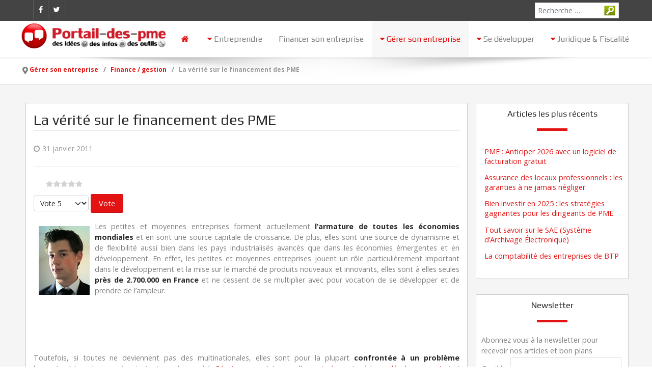

--- FILE ---
content_type: text/html; charset=utf-8
request_url: https://www.portail-des-pme.fr/finance/la-verite-sur-le-financement-des-pme
body_size: 12258
content:
                <!DOCTYPE html>
<html lang="fr-FR" dir="ltr">
        
<head>
    
            <meta name="viewport" content="width=device-width, initial-scale=1.0">
        <meta http-equiv="X-UA-Compatible" content="IE=edge" />
        

        
            
         <meta charset="utf-8">
	<meta name="description" content="les petites et moyennes entreprises jouent un rôle particulièrement important dans le développement et la mise sur le marché de produits nouveaux et innovants, elles sont à elles seules près de 2.700.000 en France et ne cessent de se multiplier avec pour vocation de se développer et de prendre de l’ampleur. ">
	<meta name="generator" content="Joomla! - Open Source Content Management">
	<title>La vérité sur le financement des PME</title>
	<link href="https://www.portail-des-pme.fr/index.php?option=com_finder&amp;view=search&amp;format=opensearch&amp;Itemid=415" rel="search" title="OpenSearch Portail Des PME" type="application/opensearchdescription+xml">
	<link href="/favicon.ico" rel="icon" type="image/vnd.microsoft.icon">

    <link href="/media/plg_content_vote/css/rating.min.css?25045582918a7452e85d9ab27f2f7a45" rel="stylesheet" />
	<link href="/media/vendor/awesomplete/css/awesomplete.css?1.1.5" rel="stylesheet" />
	<link href="/media/plg_system_jcepro/site/css/content.min.css?badb4208be409b1335b815dde676300e" rel="stylesheet" />
	<link href="/templates/it_paradise/uikit/css/uikit.min.css" rel="stylesheet" />
	<link href="/media/gantry5/engines/nucleus/css-compiled/nucleus.css" rel="stylesheet" />
	<link href="/templates/it_paradise/custom/css-compiled/paradise_14.css" rel="stylesheet" />
	<link href="/media/gantry5/engines/nucleus/css-compiled/bootstrap5.css" rel="stylesheet" />
	<link href="/media/system/css/joomla-fontawesome.min.css" rel="stylesheet" />
	<link href="/media/system/css/debug.css" rel="stylesheet" />
	<link href="/media/gantry5/assets/css/font-awesome.min.css" rel="stylesheet" />
	<link href="/templates/it_paradise/custom/css-compiled/paradise-joomla_14.css" rel="stylesheet" />
	<link href="/templates/it_paradise/custom/css-compiled/custom_14.css" rel="stylesheet" />
	<style>
            #g-header.g-fixed-element {
                position: fixed;
                width: 100%;
                top: 0;
                left: 0;
                z-index: 1003;
            }
        </style>
	<script type="application/json" class="joomla-script-options new">{"joomla.jtext":{"RLTA_BUTTON_SCROLL_LEFT":"Scroll buttons to the left","RLTA_BUTTON_SCROLL_RIGHT":"Scroll buttons to the right","MOD_FINDER_SEARCH_VALUE":"Recherche &hellip;","JLIB_JS_AJAX_ERROR_OTHER":"Une erreur est survenue lors de la r\u00e9cup\u00e9ration des donn\u00e9es JSON : code de statut HTTP %s .","JLIB_JS_AJAX_ERROR_PARSE":"Une erreur d'analyse s'est produite lors du traitement des donn\u00e9es JSON suivantes : <br><code style=\"color:inherit;white-space:pre-wrap;padding:0;margin:0;border:0;background:inherit;\">%s<\/code>"},"finder-search":{"url":"\/index.php?option=com_finder&task=suggestions.suggest&format=json&tmpl=component&Itemid=73"},"system.paths":{"root":"","rootFull":"https:\/\/www.portail-des-pme.fr\/","base":"","baseFull":"https:\/\/www.portail-des-pme.fr\/"},"csrf.token":"759205466e458dadfc97aa651f7ecdbb"}</script>
	<script src="/media/system/js/core.min.js?576eb51da909dcf692c98643faa6fc89629ead18"></script>
	<script src="/media/com_finder/js/finder-es5.min.js?14e4c7fdce4ca11c6d12b74bad128529a294b183" nomodule defer></script>
	<script src="/media/vendor/jquery/js/jquery.min.js?3.6.3"></script>
	<script src="/media/legacy/js/jquery-noconflict.min.js?04499b98c0305b16b373dff09fe79d1290976288"></script>
	<script src="/media/vendor/awesomplete/js/awesomplete.min.js?1.1.5" defer></script>
	<script src="/media/com_finder/js/finder.min.js?c8b55661ed62db937b8d6856090adf9258c4a0fc" type="module"></script>
	<script src="/media/mod_menu/js/menu-es5.min.js?25045582918a7452e85d9ab27f2f7a45" nomodule defer></script>
	<script type="application/ld+json">{"@context":"https:\/\/schema.org","@type":"BreadcrumbList","itemListElement":[{"@type":"ListItem","position":1,"item":{"@id":"https:\/\/www.portail-des-pme.fr\/","name":"Accueil"}},{"@type":"ListItem","position":2,"item":{"@id":"https:\/\/www.portail-des-pme.fr\/gerer-son-entreprise\/","name":"Gérer son entreprise"}},{"@type":"ListItem","position":3,"item":{"@id":"https:\/\/www.portail-des-pme.fr\/gerer-son-entreprise\/finance\/","name":"Finance \/ gestion"}},{"@type":"ListItem","position":4,"item":{"name":"La vérité sur le financement des PME"}}]}</script>
	<meta property="og:locale" content="fr_FR" class="4SEO_ogp_tag">
	<meta property="og:url" content="https://www.portail-des-pme.fr/finance/la-verite-sur-le-financement-des-pme" class="4SEO_ogp_tag">
	<meta property="og:site_name" content="Portail Des PME" class="4SEO_ogp_tag">
	<meta property="og:type" content="article" class="4SEO_ogp_tag">
	<meta property="og:title" content="La vérité sur le financement des PME" class="4SEO_ogp_tag">
	<meta property="og:description" content="les petites et moyennes entreprises jouent un rôle particulièrement important dans le développement et la mise sur le marché de produits nouveaux et innovants, elles sont à elles seules près de 2.700.000 en France et ne cessent de se multiplier avec pour vocation de se développer et de prendre de l’ampleur. " class="4SEO_ogp_tag">
	<meta property="fb:app_id" content="966242223397117" class="4SEO_ogp_tag">
	<meta name="twitter:card" content="summary" class="4SEO_tcards_tag">
	<meta name="twitter:url" content="https://www.portail-des-pme.fr/finance/la-verite-sur-le-financement-des-pme" class="4SEO_tcards_tag">
	<meta name="twitter:title" content="La vérité sur le financement des PME" class="4SEO_tcards_tag">
	<meta name="twitter:description" content="les petites et moyennes entreprises jouent un rôle particulièrement important dans le développement et la mise sur le marché de produits nouveaux et innovants, elles sont à elles seules près de 2.700.000 en France et ne cessent de se multiplier avec pour vocation de se développer et de prendre de l’ampleur. " class="4SEO_tcards_tag">
	<meta name="robots" content="max-snippet:-1, max-image-preview:large, max-video-preview:-1" class="4SEO_robots_tag">
	<script type="application/ld+json" class="4SEO_structured_data_breadcrumb">{
    "@context": "http://schema.org",
    "@type": "BreadcrumbList",
    "itemListElement": [
        {
            "@type": "listItem",
            "position": 1,
            "name": "Accueil",
            "item": "https://www.portail-des-pme.fr/"
        },
        {
            "@type": "listItem",
            "position": 2,
            "name": "Gérer son entreprise",
            "item": "https://www.portail-des-pme.fr/gerer-son-entreprise/"
        },
        {
            "@type": "listItem",
            "position": 3,
            "name": "Finance / gestion",
            "item": "https://www.portail-des-pme.fr/gerer-son-entreprise/finance/"
        }
    ]
}</script>
<script type="application/ld+json" class="4SEO_structured_data_page">{
    "@context": "http://schema.org",
    "@graph": [
        {
            "@type": "Article",
            "author": {
                "@id": "https://www.portail-des-pme.fr/#defaultAuthor"
            },
            "dateModified": "2020-03-04T14:08:29Z",
            "datePublished": "2011-01-31T15:07:23Z",
            "description": "les petites et moyennes entreprises jouent un rôle particulièrement important dans le développement et la mise sur le marché de produits nouveaux et innovants, elles sont à elles seules près de 2.700.000 en France et ne cessent de se multiplier avec pour vocation de se développer et de prendre de l’ampleur. ",
            "headline": "La vérité sur le financement des PME",
            "image": {
                "@id": "https://www.portail-des-pme.fr/#defaultLogo"
            },
            "inLanguage": "fr-FR",
            "mainEntityOfPage": {
                "@type": "WebPage",
                "url": "https://www.portail-des-pme.fr/finance/la-verite-sur-le-financement-des-pme"
            },
            "publisher": {
                "@id": "https://www.portail-des-pme.fr/#defaultPublisher"
            },
            "url": "https://www.portail-des-pme.fr/finance/la-verite-sur-le-financement-des-pme"
        },
        {
            "@id": "https://www.portail-des-pme.fr/#defaultAuthor",
            "@type": "Person",
            "name": "",
            "url": "https://www.portail-des-pme.fr/"
        },
        {
            "@id": "https://www.portail-des-pme.fr/#defaultLogo",
            "@type": "ImageObject",
            "url": "",
            "width": "",
            "height": ""
        },
        {
            "@id": "https://www.portail-des-pme.fr/#defaultPublisher",
            "@type": "Organization",
            "url": "https://www.portail-des-pme.fr/",
            "logo": {
                "@id": "https://www.portail-des-pme.fr/#defaultLogo"
            },
            "name": "Portail Des PME"
        }
    ]
}</script></head>

    <body class="gantry site com_content view-article layout-blog no-task dir-ltr itemid-164 outline-14 g-offcanvas-right g-default g-style-preset1">
        
                    

        <div id="g-offcanvas"  data-g-offcanvas-swipe="0" data-g-offcanvas-css3="1">
                        <div class="g-grid">                        

        <div class="g-block size-100">
             <div id="mobile-menu-8307-particle" class="g-content g-particle">            <div id="g-mobilemenu-container" data-g-menu-breakpoint="48rem"></div>
            </div>
        </div>
            </div>
    </div>
        <div id="g-page-surround">
            <div class="g-offcanvas-hide g-offcanvas-toggle" role="navigation" data-offcanvas-toggle aria-controls="g-offcanvas" aria-expanded="false"><i class="fa fa-fw fa-bars"></i></div>                        

                                        
                    
    
    
                <section id="g-container-site" class="g-wrapper">
                                    
                <section id="g-top">
                <div class="g-container">                                <div class="g-grid">                        

        <div class="g-block size-56">
             <div class="g-content">
                                    <div class="top-a moduletable ">
        <div id="module-social-219-particle" class="g-particle"><div class="g-social" >
                                            <a target="_blank" href="/www.facebook.com/pages/Portail-des-PME/112525448776959" data-uk-tooltip title="Facebook"    aria-label="Facebook">
                <span class="fa fa-facebook"></span>
                            </a>
                                            <a target="_blank" href="/www.twitter.com/PortaildesPME" data-uk-tooltip title="Twitter"    aria-label="Twitter">
                <span class="fa fa-twitter"></span>
                            </a>
            </div></div></div>
            
        </div>
        </div>
                    

        <div class="g-block size-44">
             <div class="g-content">
                                    <div class="platform-content"><div class="top-c moduletable ">
        
<form class="mod-finder js-finder-searchform form-search" action="/recherche" method="get" role="search">
    <label for="mod-finder-searchword256" class="visually-hidden finder">Valider</label><input type="text" name="q" id="mod-finder-searchword256" class="js-finder-search-query form-control" value="" placeholder="Recherche &hellip;">
            </form>
</div></div>
            
        </div>
        </div>
            </div>
            </div>
        
    </section>
                                
                <header id="g-header">
                <div class="g-container">                                <div class="g-grid">                        

        <div class="g-block size-25">
             <div class="g-content">
                                    <div class="platform-content"><div class="header-logo moduletable ">
        
<div id="mod-custom222" class="mod-custom custom">
    <p><a href="/"><img src="/images/logo-portail-des-pme.png" alt="portail des pme" width="338" height="68" style="display: block; margin-left: auto; margin-right: auto;" /></a></p></div>
</div></div>
            
        </div>
        </div>
                    

        <div class="g-block size-75">
             <div id="menu-6643-particle" class="g-content g-particle">            <nav class="g-main-nav" data-g-mobile-target data-g-hover-expand="true">
        <ul class="g-toplevel">
                                                                                                                
        
                
        
                
        
        <li class="g-menu-item g-menu-item-type-component g-menu-item-73 g-standard  ">
                            <a class="g-menu-item-container" href="/" title="Accueil" aria-label="Accueil">
                                                <i class="fa fa-home" aria-hidden="true"></i>
                                                    <span class="g-menu-item-content">
                            
                    </span>
                                                </a>
                                </li>
    
                                                                                                
        
                
        
                
        
        <li class="g-menu-item g-menu-item-type-component g-menu-item-140 g-parent g-standard g-menu-item-link-parent " style="position: relative;">
                            <a class="g-menu-item-container" href="/entreprendre/formaliser-son-projet/">
                                                <i class="fa fa-caret-down" aria-hidden="true"></i>
                                                    <span class="g-menu-item-content">
                                    <span class="g-menu-item-title">Entreprendre</span>
            
                    </span>
                    <span class="g-menu-parent-indicator" data-g-menuparent=""></span>                            </a>
                                                                            <ul class="g-dropdown g-inactive g-fade-in-up g-dropdown-right" style="width:200px;" data-g-item-width="200px">
            <li class="g-dropdown-column">
                        <div class="g-grid">
                        <div class="g-block size-100">
            <ul class="g-sublevel">
                <li class="g-level-1 g-go-back">
                    <a class="g-menu-item-container" href="#" data-g-menuparent=""><span>Back</span></a>
                </li>
                                                                                                                    
        
                
        
                
        
        <li class="g-menu-item g-menu-item-type-component g-menu-item-141  ">
                            <a class="g-menu-item-container" href="/entreprendre/creer-son-entreprise/">
                                                                <span class="g-menu-item-content">
                                    <span class="g-menu-item-title">Créer son entreprise</span>
            
                    </span>
                                                </a>
                                </li>
    
                                                                                                
        
                
        
                
        
        <li class="g-menu-item g-menu-item-type-component g-menu-item-142  ">
                            <a class="g-menu-item-container" href="/entreprendre/business-plan/">
                                                                <span class="g-menu-item-content">
                                    <span class="g-menu-item-title">Business plan</span>
            
                    </span>
                                                </a>
                                </li>
    
                                                                                                
        
                
        
                
        
        <li class="g-menu-item g-menu-item-type-component g-menu-item-144  ">
                            <a class="g-menu-item-container" href="/entreprendre/franchise/">
                                                                <span class="g-menu-item-content">
                                    <span class="g-menu-item-title">Franchise</span>
            
                    </span>
                                                </a>
                                </li>
    
                                                                                                
        
                
        
                
        
        <li class="g-menu-item g-menu-item-type-component g-menu-item-145  ">
                            <a class="g-menu-item-container" href="/entreprendre/micro-entrepreneur/">
                                                                <span class="g-menu-item-content">
                                    <span class="g-menu-item-title">Micro-entrepreneur</span>
            
                    </span>
                                                </a>
                                </li>
    
                                                                                                
        
                
        
                
        
        <li class="g-menu-item g-menu-item-type-component g-menu-item-326  ">
                            <a class="g-menu-item-container" href="/entreprendre/modification-d-entreprise/">
                                                                <span class="g-menu-item-content">
                                    <span class="g-menu-item-title">Modification d&#039;entreprise</span>
            
                    </span>
                                                </a>
                                </li>
    
    
            </ul>
        </div>
            </div>

            </li>
        </ul>
            </li>
    
                                                                                                
        
                
        
                
        
        <li class="g-menu-item g-menu-item-type-component g-menu-item-143 g-standard  ">
                            <a class="g-menu-item-container" href="/financer-son-entreprise/">
                                                                <span class="g-menu-item-content">
                                    <span class="g-menu-item-title">Financer son entreprise</span>
            
                    </span>
                                                </a>
                                </li>
    
                                                                                                
        
                
        
                
        
        <li class="g-menu-item g-menu-item-type-component g-menu-item-147 g-parent active g-standard g-menu-item-link-parent " style="position: relative;">
                            <a class="g-menu-item-container" href="/gerer-son-entreprise/">
                                                <i class="fa fa-caret-down" aria-hidden="true"></i>
                                                    <span class="g-menu-item-content">
                                    <span class="g-menu-item-title">Gérer son entreprise</span>
            
                    </span>
                    <span class="g-menu-parent-indicator" data-g-menuparent=""></span>                            </a>
                                                                            <ul class="g-dropdown g-inactive g-fade-in-up g-dropdown-right" style="width:230px;" data-g-item-width="230px">
            <li class="g-dropdown-column">
                        <div class="g-grid">
                        <div class="g-block size-100">
            <ul class="g-sublevel">
                <li class="g-level-1 g-go-back">
                    <a class="g-menu-item-container" href="#" data-g-menuparent=""><span>Back</span></a>
                </li>
                                                                                                                    
        
                
        
                
        
        <li class="g-menu-item g-menu-item-type-component g-menu-item-160  ">
                            <a class="g-menu-item-container" href="/gerer-son-entreprise/information-communication/">
                                                                <span class="g-menu-item-content">
                                    <span class="g-menu-item-title">Information &amp; Communication</span>
            
                    </span>
                                                </a>
                                </li>
    
                                                                                                
        
                
        
                
        
        <li class="g-menu-item g-menu-item-type-component g-menu-item-162  ">
                            <a class="g-menu-item-container" href="/gerer-son-entreprise/logistique/">
                                                                <span class="g-menu-item-content">
                                    <span class="g-menu-item-title">Logistique</span>
            
                    </span>
                                                </a>
                                </li>
    
                                                                                                
        
                
        
                
        
        <li class="g-menu-item g-menu-item-type-component g-menu-item-161  ">
                            <a class="g-menu-item-container" href="/gerer-son-entreprise/internet-referencement/">
                                                                <span class="g-menu-item-content">
                                    <span class="g-menu-item-title">Internet / référencement</span>
            
                    </span>
                                                </a>
                                </li>
    
                                                                                                
        
                
        
                
        
        <li class="g-menu-item g-menu-item-type-component g-menu-item-164 active  ">
                            <a class="g-menu-item-container" href="/gerer-son-entreprise/finance/">
                                                                <span class="g-menu-item-content">
                                    <span class="g-menu-item-title">Finance / gestion</span>
            
                    </span>
                                                </a>
                                </li>
    
                                                                                                
        
                
        
                
        
        <li class="g-menu-item g-menu-item-type-component g-menu-item-158  ">
                            <a class="g-menu-item-container" href="/gerer-son-entreprise/ressources-humaines/">
                                                                <span class="g-menu-item-content">
                                    <span class="g-menu-item-title">Ressources Humaines</span>
            
                    </span>
                                                </a>
                                </li>
    
                                                                                                
        
                
        
                
        
        <li class="g-menu-item g-menu-item-type-component g-menu-item-157  ">
                            <a class="g-menu-item-container" href="/gerer-son-entreprise/commercial-marketing/">
                                                                <span class="g-menu-item-content">
                                    <span class="g-menu-item-title">Commercial &amp; Marketing</span>
            
                    </span>
                                                </a>
                                </li>
    
    
            </ul>
        </div>
            </div>

            </li>
        </ul>
            </li>
    
                                                                                                
        
                
        
                
        
        <li class="g-menu-item g-menu-item-type-component g-menu-item-148 g-parent g-standard g-menu-item-link-parent " style="position: relative;">
                            <a class="g-menu-item-container" href="/developper-son-entreprise/">
                                                <i class="fa fa-caret-down" aria-hidden="true"></i>
                                                    <span class="g-menu-item-content">
                                    <span class="g-menu-item-title">Se développer</span>
            
                    </span>
                    <span class="g-menu-parent-indicator" data-g-menuparent=""></span>                            </a>
                                                                            <ul class="g-dropdown g-inactive g-fade-in-up g-dropdown-right" style="width:210px;" data-g-item-width="210px">
            <li class="g-dropdown-column">
                        <div class="g-grid">
                        <div class="g-block size-100">
            <ul class="g-sublevel">
                <li class="g-level-1 g-go-back">
                    <a class="g-menu-item-container" href="#" data-g-menuparent=""><span>Back</span></a>
                </li>
                                                                                                                    
        
                
        
                
        
        <li class="g-menu-item g-menu-item-type-component g-menu-item-167  ">
                            <a class="g-menu-item-container" href="/developper-son-entreprise/international/">
                                                                <span class="g-menu-item-content">
                                    <span class="g-menu-item-title">International</span>
            
                    </span>
                                                </a>
                                </li>
    
                                                                                                
        
                
        
                
        
        <li class="g-menu-item g-menu-item-type-component g-menu-item-168  ">
                            <a class="g-menu-item-container" href="/developper-son-entreprise/developpement-durable/">
                                                                <span class="g-menu-item-content">
                                    <span class="g-menu-item-title">Développement durable</span>
            
                    </span>
                                                </a>
                                </li>
    
                                                                                                
        
                
        
                
        
        <li class="g-menu-item g-menu-item-type-component g-menu-item-169  ">
                            <a class="g-menu-item-container" href="/developper-son-entreprise/strategies-de-croissance/">
                                                                <span class="g-menu-item-content">
                                    <span class="g-menu-item-title">Stratégie / Management</span>
            
                    </span>
                                                </a>
                                </li>
    
                                                                                                
        
                
        
                
        
        <li class="g-menu-item g-menu-item-type-component g-menu-item-170  ">
                            <a class="g-menu-item-container" href="/developper-son-entreprise/innovation/">
                                                                <span class="g-menu-item-content">
                                    <span class="g-menu-item-title">Innovation</span>
            
                    </span>
                                                </a>
                                </li>
    
                                                                                                
        
                
        
                
        
        <li class="g-menu-item g-menu-item-type-component g-menu-item-171  ">
                            <a class="g-menu-item-container" href="/developper-son-entreprise/aides-et-subventions/">
                                                                <span class="g-menu-item-content">
                                    <span class="g-menu-item-title">Aides &amp; Subventions</span>
            
                    </span>
                                                </a>
                                </li>
    
    
            </ul>
        </div>
            </div>

            </li>
        </ul>
            </li>
    
                                                                                                
        
                
        
                
        
        <li class="g-menu-item g-menu-item-type-component g-menu-item-149 g-parent g-standard g-menu-item-link-parent ">
                            <a class="g-menu-item-container" href="/juridique-et-fiscalite/">
                                                <i class="fa fa-caret-down" aria-hidden="true"></i>
                                                    <span class="g-menu-item-content">
                                    <span class="g-menu-item-title">Juridique &amp; Fiscalité</span>
            
                    </span>
                    <span class="g-menu-parent-indicator" data-g-menuparent=""></span>                            </a>
                                                                            <ul class="g-dropdown g-inactive g-fade-in-up g-dropdown-right">
            <li class="g-dropdown-column">
                        <div class="g-grid">
                        <div class="g-block size-100">
            <ul class="g-sublevel">
                <li class="g-level-1 g-go-back">
                    <a class="g-menu-item-container" href="#" data-g-menuparent=""><span>Back</span></a>
                </li>
                                                                                                                    
        
                
        
                
        
        <li class="g-menu-item g-menu-item-type-component g-menu-item-172  ">
                            <a class="g-menu-item-container" href="/juridique-et-fiscalite/droit-du-travail/">
                                                                <span class="g-menu-item-content">
                                    <span class="g-menu-item-title">Droit du travail</span>
            
                    </span>
                                                </a>
                                </li>
    
                                                                                                
        
                
        
                
        
        <li class="g-menu-item g-menu-item-type-component g-menu-item-173  ">
                            <a class="g-menu-item-container" href="/juridique-et-fiscalite/droit-des-societes/">
                                                                <span class="g-menu-item-content">
                                    <span class="g-menu-item-title">Droit des sociétés</span>
            
                    </span>
                                                </a>
                                </li>
    
                                                                                                
        
                
        
                
        
        <li class="g-menu-item g-menu-item-type-component g-menu-item-174  ">
                            <a class="g-menu-item-container" href="/juridique-et-fiscalite/droit-social/">
                                                                <span class="g-menu-item-content">
                                    <span class="g-menu-item-title">Droit social</span>
            
                    </span>
                                                </a>
                                </li>
    
                                                                                                
        
                
        
                
        
        <li class="g-menu-item g-menu-item-type-component g-menu-item-175  ">
                            <a class="g-menu-item-container" href="/juridique-et-fiscalite/reglementation/">
                                                                <span class="g-menu-item-content">
                                    <span class="g-menu-item-title">Règlementations</span>
            
                    </span>
                                                </a>
                                </li>
    
                                                                                                
        
                
        
                
        
        <li class="g-menu-item g-menu-item-type-component g-menu-item-176  ">
                            <a class="g-menu-item-container" href="/juridique-et-fiscalite/propriete-intellectuelle/">
                                                                <span class="g-menu-item-content">
                                    <span class="g-menu-item-title">Propriété intellectuelle</span>
            
                    </span>
                                                </a>
                                </li>
    
    
            </ul>
        </div>
            </div>

            </li>
        </ul>
            </li>
    
    
        </ul>
    </nav>
            </div>
        </div>
            </div>
            </div>
        
    </header>
                                
                <section id="g-breadcrumb" class="border-bottom">
                <div class="g-container">                                <div class="g-grid">                        

        <div class="g-block size-100">
             <div class="g-content">
                                    <div class="platform-content"><div class="breadcrumb-a moduletable ">
        <nav class="mod-breadcrumbs__wrapper" aria-label="Fil d&#039;ariane">
    <ol class="mod-breadcrumbs breadcrumb px-3 py-2">
                    <li class="mod-breadcrumbs__divider float-start">
                <span class="divider icon-location icon-fw" aria-hidden="true"></span>
            </li>
        
        <li class="mod-breadcrumbs__item breadcrumb-item"><a href="/gerer-son-entreprise/" class="pathway"><span>Gérer son entreprise</span></a></li><li class="mod-breadcrumbs__item breadcrumb-item"><a href="/gerer-son-entreprise/finance/" class="pathway"><span>Finance / gestion</span></a></li><li class="mod-breadcrumbs__item breadcrumb-item active"><span>La vérité sur le financement des PME</span></li>    </ol>
    </nav>
</div></div>
            
        </div>
        </div>
            </div>
            </div>
        
    </section>
                                
                <section id="g-system-messages">
                <div class="g-container">                                <div class="g-grid">                        

        <div class="g-block size-100">
             <div class="g-system-messages">
                                            <div id="system-message-container">
    </div>

            
    </div>
        </div>
            </div>
            </div>
        
    </section>
                
                                
                
    
                <section id="g-container-main" class="g-wrapper">
                <div class="g-container">                    <div class="g-grid">                        

        <div class="g-block size-74">
             <section id="g-mainbody">
                                        <div class="g-grid">                        

        <div class="g-block size-100">
             <div class="g-content">
                                                            <div class="platform-content container"><div class="row"><div class="col"><div class="com-content-article item-page" >
	<meta itemprop="inLanguage" content="fr-FR">
		<div class="page-header">
		<h1> Finance / gestion </h1>
	</div>
	
	
	
		<div class="g-article-header">
				<div class="page-header">
			<h1 itemprop="headline">
				La vérité sur le financement des PME			</h1>
											</div>
				
				
					<dl class="article-info text-muted">

            <dt class="article-info-term">
                    </dt>

        
        
        
        
        
    
                        <dd class="create">
	<time datetime="2011-01-31T15:07:23+00:00" itemprop="dateCreated" data-uk-tooltip title="Création : ">
		<i class="fa fa-clock-o"></i>31 janvier 2011	</time>
</dd>
        
        
            </dl>
			</div>
	
		<div class="content_rating" role="img" aria-label="Évaluation : 0 sur 5">
        <ul>
        <li class="vote-star-empty"><svg aria-hidden="true" xmlns="http://www.w3.org/2000/svg" viewBox="0 0 576 512"><!-- Font Awesome Free 5.15.1 by @fontawesome - https://fontawesome.com License - https://fontawesome.com/license/free (Icons: CC BY 4.0, Fonts: SIL OFL 1.1, Code: MIT License) --><path d="M259.3 17.8L194 150.2 47.9 171.5c-26.2 3.8-36.7 36.1-17.7 54.6l105.7 103-25 145.5c-4.5 26.3 23.2 46 46.4 33.7L288 439.6l130.7 68.7c23.2 12.2 50.9-7.4 46.4-33.7l-25-145.5 105.7-103c19-18.5 8.5-50.8-17.7-54.6L382 150.2 316.7 17.8c-11.7-23.6-45.6-23.9-57.4 0z"/></svg>
</li><li class="vote-star-empty"><svg aria-hidden="true" xmlns="http://www.w3.org/2000/svg" viewBox="0 0 576 512"><!-- Font Awesome Free 5.15.1 by @fontawesome - https://fontawesome.com License - https://fontawesome.com/license/free (Icons: CC BY 4.0, Fonts: SIL OFL 1.1, Code: MIT License) --><path d="M259.3 17.8L194 150.2 47.9 171.5c-26.2 3.8-36.7 36.1-17.7 54.6l105.7 103-25 145.5c-4.5 26.3 23.2 46 46.4 33.7L288 439.6l130.7 68.7c23.2 12.2 50.9-7.4 46.4-33.7l-25-145.5 105.7-103c19-18.5 8.5-50.8-17.7-54.6L382 150.2 316.7 17.8c-11.7-23.6-45.6-23.9-57.4 0z"/></svg>
</li><li class="vote-star-empty"><svg aria-hidden="true" xmlns="http://www.w3.org/2000/svg" viewBox="0 0 576 512"><!-- Font Awesome Free 5.15.1 by @fontawesome - https://fontawesome.com License - https://fontawesome.com/license/free (Icons: CC BY 4.0, Fonts: SIL OFL 1.1, Code: MIT License) --><path d="M259.3 17.8L194 150.2 47.9 171.5c-26.2 3.8-36.7 36.1-17.7 54.6l105.7 103-25 145.5c-4.5 26.3 23.2 46 46.4 33.7L288 439.6l130.7 68.7c23.2 12.2 50.9-7.4 46.4-33.7l-25-145.5 105.7-103c19-18.5 8.5-50.8-17.7-54.6L382 150.2 316.7 17.8c-11.7-23.6-45.6-23.9-57.4 0z"/></svg>
</li><li class="vote-star-empty"><svg aria-hidden="true" xmlns="http://www.w3.org/2000/svg" viewBox="0 0 576 512"><!-- Font Awesome Free 5.15.1 by @fontawesome - https://fontawesome.com License - https://fontawesome.com/license/free (Icons: CC BY 4.0, Fonts: SIL OFL 1.1, Code: MIT License) --><path d="M259.3 17.8L194 150.2 47.9 171.5c-26.2 3.8-36.7 36.1-17.7 54.6l105.7 103-25 145.5c-4.5 26.3 23.2 46 46.4 33.7L288 439.6l130.7 68.7c23.2 12.2 50.9-7.4 46.4-33.7l-25-145.5 105.7-103c19-18.5 8.5-50.8-17.7-54.6L382 150.2 316.7 17.8c-11.7-23.6-45.6-23.9-57.4 0z"/></svg>
</li><li class="vote-star-empty"><svg aria-hidden="true" xmlns="http://www.w3.org/2000/svg" viewBox="0 0 576 512"><!-- Font Awesome Free 5.15.1 by @fontawesome - https://fontawesome.com License - https://fontawesome.com/license/free (Icons: CC BY 4.0, Fonts: SIL OFL 1.1, Code: MIT License) --><path d="M259.3 17.8L194 150.2 47.9 171.5c-26.2 3.8-36.7 36.1-17.7 54.6l105.7 103-25 145.5c-4.5 26.3 23.2 46 46.4 33.7L288 439.6l130.7 68.7c23.2 12.2 50.9-7.4 46.4-33.7l-25-145.5 105.7-103c19-18.5 8.5-50.8-17.7-54.6L382 150.2 316.7 17.8c-11.7-23.6-45.6-23.9-57.4 0z"/></svg>
</li>    </ul>
</div>
<form method="post" action="https://www.portail-des-pme.fr/finance/la-verite-sur-le-financement-des-pme?hitcount=0" class="form-inline mb-2">
    <span class="content_vote">
        <label class="visually-hidden" for="content_vote_1606">Veuillez voter</label>
        <select id="content_vote_1606" name="user_rating" class="form-select form-select-sm w-auto">
	<option value="1">Vote 1</option>
	<option value="2">Vote 2</option>
	<option value="3">Vote 3</option>
	<option value="4">Vote 4</option>
	<option value="5" selected="selected">Vote 5</option>
</select>
        <input class="btn btn-sm btn-primary align-baseline" type="submit" name="submit_vote" value="Vote">
        <input type="hidden" name="task" value="article.vote">
        <input type="hidden" name="hitcount" value="0">
        <input type="hidden" name="url" value="https://www.portail-des-pme.fr/finance/la-verite-sur-le-financement-des-pme?hitcount=0">
        <input type="hidden" name="759205466e458dadfc97aa651f7ecdbb" value="1">    </span>
</form>
							<div itemprop="articleBody" class="com-content-article__body">
		<p style="text-align: justify;"><img style="float: left; margin: 10px;" title="Tristan Meunier" src="/images/stories/utilisateurs/tristan_meunier.jpg" alt="Tristan Meunier" width="100" height="135" border="0" />Les petites et moyennes entreprises forment actuellement <strong>l’armature de toutes les économies mondiales</strong> et en sont une source capitale de croissance. De plus, elles sont une source de dynamisme et de flexibilité aussi bien dans les pays industrialisés avancés que dans les économies émergentes et en développement. En effet, les petites et moyennes entreprises jouent un rôle particulièrement important dans le développement et la mise sur le marché de produits nouveaux et innovants, elles sont à elles seules <strong>près de 2.700.000 en France</strong> et ne cessent de se multiplier avec pour vocation de se développer et de prendre de l’ampleur.</p>
<p style="text-align: justify;"> </p>
<p style="text-align: justify;"> </p>
 
<p style="text-align: justify;"><br />Toutefois, si toutes ne deviennent pas des multinationales, elles sont pour la plupart <strong>confrontée à un problème important</strong> lors des premiers instants sur le marché: <a href="/creer-son-entreprise/trouver-un-financement">Où et comment trouver l’argent nécessaire à leurs développement</a> ainsi qu’aux lancement et aux test de leurs produits ou prestations de services.<br /><br />Dans le contexte économique que nous connaissons actuellement, nous sommes en droit de nous interroger quant aux solutions de financement auxquelles les PME peuvent recourir puisqu’elles représentent les agents économiques les plus touchés par la crise. Pour pallier à ces difficultés financières, il est important d’agir dès que possible et ne pas attendre de connaître d’importantes difficultés financières comme les cessations de paiements. <br /><br />En France et pour pallier aux difficultés financières rencontrées par les PME il est possible de contacter des organismes comme <strong>le médiateur du crédit</strong> qui a pour but de ne laisser aucune entreprise seule face à ses problèmes de financement ou de trésorerie en facilitant le dialogue avec son banquier. D’autres solutions telles que le prêt d’honneur permettent d’obtenir un prêt de plusieurs milliers d’euros remboursable au moment de l’amélioration de la situation financière. <strong>Le Réseau Entreprendre®</strong>, constitué de chef d’entreprise, permet d’obtenir un prêt à hauteur de plusieurs dizaines de milliers d’euros qui vise à financer des jeunes entreprises.<br /><br /><strong>En cas de difficultés de règlement de vos cotisations</strong> il vous est possible de vous adresser à l’URSSAF qui a mis en place un dispositif exceptionnel pour aider les entrepreneurs. Vous pourrez ainsi bénéficier de délais de paiements et de remise de majoration de retard et ainsi éviter la taxation d’office.<br /><br /><strong>Oseo,</strong> établissement public qui finance et accompagne les PME françaises dans leur projet de création, d'innovation, de développement et de reprise d'entreprise, peut également vous apporter son soutien par des avances de trésorerie ou <a href="/aides-et-subventions/quelles-sont-les-aides-financieres-pour-la-creation-de-votre-entreprise">par des aides à la création</a>, à l'innovation et au développement de votre entreprise.<br /><br />Il est également possible d’obtenir un prêt régional ou départemental pour la prévention et la gestion des difficultés financières par sollicitation auprès des conseils régionaux et généraux.<br /><br />Il existe donc plusieurs solutions pour les entreprises qui connaissent actuellement des difficultés financières. Toutefois, il est nécessaire de solliciter les organismes dès que le mal se fait sentir afin que le temps de décision et d’intervention de l’organisme ne soit pas nuisible à l’entreprise et que les modalités mises en place le soient à temps. Les différentes aides mises en place devraient permettre au PME de passer la crise et de se reconstruire dans une économie saine.</p>
<p style="text-align: justify;"> </p>
<h2 style="text-align: justify;">Les articles sur le financement des entreprises</h2>
<p> </p>
<ul>
<li style="text-align: justify;"><a href="/financer-son-entreprise/creer-sa-startup-en-2011-trouver-les-bons-leviers-de-financement">Créer sa startup</a></li>
<li style="text-align: justify;"><a href="/financer-son-entreprise/financer-la-creation-de-son-entreprise">Financer la création de son entreprise !</a></li>
<li style="text-align: justify;"><a href="/financer-son-entreprise/comment-garantir-son-financement">Comment garantir son financement ?</a></li>
<li style="text-align: justify;"><a href="/financer-son-entreprise/le-financement-des-tpe-pme-les-outils">Les solutions de financement professionnel</a></li>
<li style="text-align: justify;"><a href="/aides-et-subventions/quelles-sont-les-aides-financieres-pour-la-creation-de-votre-entreprise">Les aides à la création d'entreprise</a></li>
<li style="text-align: justify;"><a href="/financer-son-entreprise/le-createur-dentreprise-et-largent">Le créateur d'entreprise et l'argent</a></li>
<li style="text-align: justify;"><a href="/finance/la-verite-sur-le-financement-des-pme">La vérité sur le financement des PME</a></li>
</ul>	</div>

	
	
							</div></div></div></div>
    
            
    </div>
        </div>
            </div>
            
    </section>
        </div>
                    

        <div class="g-block size-26">
             <aside id="g-aside">
                                        <div class="g-grid">                        

        <div class="g-block size-100">
             <div class="g-content">
                                    <div class="platform-content"><div class="sidebar-right moduletable ">
            <h3 class="g-title"><span>Articles les plus récents</span></h3>        <ul class="mod-articlescategory category-module mod-list">
                    <li>
                                    <a href="/finance/pme-anticiper-2026-logiciel-facturation-gratuit" class="mod-articles-category-title ">PME : Anticiper 2026 avec un logiciel de facturation gratuit</a>    
    
    
    
    
    
    
    </li>
<li>
                                    <a href="/finance/assurance-des-locaux-professionnels-les-garanties-a-ne-jamais-negliger" class="mod-articles-category-title ">Assurance des locaux professionnels : les garanties à ne jamais négliger</a>    
    
    
    
    
    
    
    </li>
<li>
                                    <a href="/finance/bien-investir-en-2025-les-strategies-gagnantes-pour-les-dirigeants-de-pme" class="mod-articles-category-title ">Bien investir en 2025 : les stratégies gagnantes pour les dirigeants de PME</a>    
    
    
    
    
    
    
    </li>
<li>
                                    <a href="/finance/tout-savoir-sur-le-sae-systeme-darchivage-electronique" class="mod-articles-category-title ">Tout savoir sur le SAE (Système d’Archivage Électronique)</a>    
    
    
    
    
    
    
    </li>
<li>
                                    <a href="/finance/la-comptabilite-des-entreprises-de-btp" class="mod-articles-category-title ">La comptabilité des entreprises de BTP</a>    
    
    
    
    
    
    
    </li>
    </ul>
</div></div><div class="platform-content"><div class="sidebar-right moduletable newsletter">
            <h3 class="g-title"><span>Newsletter</span></h3>        
<div id="mod-custom214" class="mod-custom custom">
    <p><img alt="" height="1" src="https://sg-autorepondeur.com/tauxouverture/form.gif?membreid=5740&amp;listeid=21742" width="1" /> 
<form accept-charset="UTF-8" action="https://sg-autorepondeur.com/inscriptionabonne.php" enctype="utf-8" method="post" target="_blank">Abonnez vous &agrave; la newsletter pour recevoir nos articles et bon plans 
<table cellspacing="5"> 
    <tbody> 
        <tr> 
            <td><b>Email<font color="red"> * </font>: </b></td> 
            <td><input name="email" size="25" type="text" value="" /></td> 
        </tr> 
        <tr> 
            <td colspan="2"><font color="red" style="font-weight:normal; font-size:12px;"><i>* champ obligatoire.</i></font><br /> 
            <br /> 
            <input name="valider" type="submit" value="Je m'inscris..." /></td> 
        </tr> 
    </tbody> 
</table> 
<input name="listeid" type="hidden" value="21742" /><input name="membreid" type="hidden" value="5740" /></form></p></div>
</div></div><div class="platform-content"><div class="sidebar-right moduletable ">
        
<div id="mod-custom215" class="mod-custom custom">
    <p><p class="text-center"><a class="trackOutboundLink" href="https://lb.affilae.com/r/?p=5ce4f2a2b6302009e29d84f3&af=6&lp=https%3A%2F%2Fqonto.com%2Ffr%2F%3Futm_source%3Daffiliate%26utm_medium%3Dweb%26utm_campaign%3Dstatutentreprise%26utm_source%3Dstatutentreprise" target="_blank" rel="noopener nofollow" data-trackerlabel="qonto"><img class="wp-image-506 size-full img-fluid" title="Compte qonto" src="https://www.awin1.com/cshow.php?s=2141809&amp;v=12534&amp;q=334867&amp;r=327881" alt="qonto" border="0" /></a></p></p></div>
</div></div>
            
        </div>
        </div>
            </div>
            
    </aside>
        </div>
            </div>
    </div>
        
    </section>
    
        
    </section>
    
                                    
                    
    
    
                <section id="g-container-footer" class="g-wrapper fixed-footer">
                                    
                <footer id="g-footer">
                <div class="g-container">                                <div class="g-grid">                        

        <div class="g-block size-50">
             <div class="g-content">
                                    <div class="platform-content"><div class="footer-a moduletable ">
            <h3 class="g-title"><span>Derniers articles</span></h3>        <ul class="mod-articleslatest latestnews mod-list">
    <li >
        <a href="/logistique/pourquoi-choisir-des-tables-elevatrices-ciseaux-pour-votre-entreprise" itemprop="url">
            <span itemprop="name">
                Pourquoi choisir des tables élévatrices ciseaux pour votre entreprise            </span>
        </a>
    </li>
    <li >
        <a href="/ressources-humaines/organisation-de-seminaire-et-devenements-dentreprise-team-building-a-marseille" itemprop="url">
            <span itemprop="name">
                Organisation de séminaire et d’événements d’entreprise : Team building à Marseille            </span>
        </a>
    </li>
    <li >
        <a href="/finance/pme-anticiper-2026-logiciel-facturation-gratuit" itemprop="url">
            <span itemprop="name">
                PME : Anticiper 2026 avec un logiciel de facturation gratuit            </span>
        </a>
    </li>
    <li >
        <a href="/creer-son-entreprise/comment-creer-une-sarl-en-ligne" itemprop="url">
            <span itemprop="name">
                Comment créer une SARL en ligne ?            </span>
        </a>
    </li>
    <li >
        <a href="/ressources-humaines/securite-en-entreprise-quelles-obligations-pour-les-pme" itemprop="url">
            <span itemprop="name">
                Sécurité en entreprise : quelles obligations pour les PME ?            </span>
        </a>
    </li>
    <li >
        <a href="/logistique/gerer-un-surplus-de-materiel-a-montpellier-sans-investir-dans-des-locaux-toutes-les-solutions-pratiques" itemprop="url">
            <span itemprop="name">
                Gérer un surplus de matériel à Montpellier sans investir dans des locaux : toutes les solutions pratiques            </span>
        </a>
    </li>
    <li >
        <a href="/ressources-humaines/comment-moderniser-les-ressources-humaines-sans-perdre-le-lien-social" itemprop="url">
            <span itemprop="name">
                Comment moderniser les ressources humaines sans perdre le lien social ?            </span>
        </a>
    </li>
    <li >
        <a href="/creer-son-entreprise/swapn-un-partenaire-fiable-pour-creer-votre-societe-sans-accroc" itemprop="url">
            <span itemprop="name">
                Swapn : un partenaire fiable pour créer votre société sans accroc            </span>
        </a>
    </li>
    <li >
        <a href="/logistique/acheter-du-fromage-en-gros-qualite-regional-et-certifie" itemprop="url">
            <span itemprop="name">
                Acheter du fromage en gros : qualité, régional et certifié            </span>
        </a>
    </li>
    <li >
        <a href="/information-communication/pourquoi-les-cartes-de-voeux-restent-un-outil-de-communication-incontournable-pour-les-pme" itemprop="url">
            <span itemprop="name">
                Pourquoi les cartes de vœux restent un outil de communication incontournable pour les PME ?            </span>
        </a>
    </li>
    <li >
        <a href="/information-communication/quelles-solutions-daffichage-dynamique-choisir-en-2025" itemprop="url">
            <span itemprop="name">
                Quelles solutions d'affichage dynamique choisir en 2025 ?            </span>
        </a>
    </li>
    <li >
        <a href="/finance/assurance-des-locaux-professionnels-les-garanties-a-ne-jamais-negliger" itemprop="url">
            <span itemprop="name">
                Assurance des locaux professionnels : les garanties à ne jamais négliger            </span>
        </a>
    </li>
    <li >
        <a href="/logistique/le-dropshipping-fonctionnement-avantages-et-risques" itemprop="url">
            <span itemprop="name">
                Le dropshipping : fonctionnement, avantages et risques            </span>
        </a>
    </li>
    <li >
        <a href="/logistique/quest-ce-quun-fulfillment-center" itemprop="url">
            <span itemprop="name">
                Qu'est-ce qu'un Fulfillment Center ?            </span>
        </a>
    </li>
    <li >
        <a href="/ressources-humaines/organisez-un-team-building-unique-a-aix-en-provence-limportance-dun-bon-environnement" itemprop="url">
            <span itemprop="name">
                Organisez un team building unique à Aix-en-Provence : l’importance d’un bon environnement            </span>
        </a>
    </li>
</ul>
</div></div>
            
        </div>
        </div>
                    

        <div class="g-block size-50">
             <div class="g-content">
                                    <div class="platform-content"><div class="footer-b moduletable _menu">
            <h3 class="g-title"><span>Nos articles populaires</span></h3>        <ul class="mod-menu mod-list nav  leadbiz">
<li class="nav-item item-345"><a href="/droit-des-societes/sci-tout-savoir-sur-la-societe-civile-immobiliere" >La SCI</a></li><li class="nav-item item-346"><a href="/creer-son-entreprise/sas-le-guide-complet-sur-la-societe-par-actions-simplifiee" >La SAS</a></li><li class="nav-item item-347"><a href="/creer-son-entreprise/sarl-tout-savoir-sur-cette-forme-juridique" >La SARL</a></li><li class="nav-item item-348"><a href="/creer-son-entreprise/le-regime-statut-micro-entrepreneur" >L'auto-entrepreneur</a></li><li class="nav-item item-349"><a href="/creer-son-entreprise/creer-son-entreprise-en-11-etapes" >Créer une entreprise</a></li><li class="nav-item item-350"><a href="/modification-d-entreprise/pourquoi-et-comment-modifier-les-statuts-d-une-entreprise" >Modifier son entreprise</a></li><li class="nav-item item-351"><a href="/creer-son-entreprise/comment-prouver-l-existence-de-votre-entreprise" >Comment obtenir un KBIS ?</a></li><li class="nav-item item-358"><a href="/creer-son-entreprise/qu-est-qu-un-compte-bancaire-professionnel" >Ouvrir un compte professionnel</a></li></ul>
</div></div><div class="platform-content"><div class="footer-b moduletable ">
            <h3 class="g-title"><span>Liens utiles</span></h3>        <ul class="mod-menu mod-list nav ">
<li class="nav-item item-53"><a href="/contact" >Contact</a></li><li class="nav-item item-95"><a href="/mentions-legales/mentions-legales" >Mentions Légales</a></li><li class="nav-item item-96"><a href="/qui-sommes-nous/un-site-dinformation-collaboratif" >Qui sommes-nous?</a></li><li class="nav-item item-447"><a href="/plan-de-site?view=html&amp;id=1" >Plan de site</a></li></ul>
</div></div>
            
        </div>
        </div>
            </div>
            </div>
        
    </footer>
                                
                <section id="g-copyright">
                <div class="g-container">                                <div class="g-grid">                        

        <div class="g-block size-100">
             <div class="g-content">
                                    <div class="copyright-a moduletable ">
        <div id="module-copyright-229-particle" class="g-particle">&copy;
        2026
    Portail des PME</div></div>
            
        </div>
        </div>
            </div>
            </div>
        
    </section>
        
    </section>
    
                                                    
                <section id="g-to-top">
                <div class="g-container">                                <div class="g-grid">                        

        <div class="g-block size-100">
             <div id="totop-7314-particle" class="g-content g-particle">            <div class="totop g-particle">
    <div class="g-totop style1">
        <a href="#" id="g-totop-button" rel="nofollow" data-uk-smooth-scroll aria-label="Back To Top">
            <i class="fa fa-angle-up"></i>                    </a>
    </div>
</div>
            </div>
        </div>
            </div>
            </div>
        
    </section>
                                
                        

        </div>
                    

                        <script type="text/javascript" src="/media/gantry5/assets/js/main.js"></script>
    <script type="text/javascript" src="/templates/it_paradise/uikit/js/uikit.min.js"></script>
    <script type="text/javascript">
		(function($) {
			$(document).ready(function() {
				$(window).scroll(function() {
					if ($(document).scrollTop() < 500 || $(window).width() < 767) {
				        $('#g-totop-button').removeClass('totopfixed');

				    } else {
				        $('#g-totop-button').addClass('totopfixed');

				    }
				});
			});
		})(jQuery);
	</script>
    <script type="text/javascript">
                (function($) {
                    $(window).on('load', function() {
                        var stickyOffset = $('#g-header').offset().top;
                        var stickyContainerHeight = $('#g-header').height();

                        $('#g-header').wrap( "<div class='g-fixed-container'><\/div>" );
                        $('.g-fixed-container').css("height", stickyContainerHeight);

                                                $(window).resize(function() {
                            if( $(window).width() < 768 && $('.g-fixed-container').length ) {
                                $('#g-header').unwrap();
                            }

                            if( $(window).width() > 767 && $('.g-fixed-container').length == 0 ) {
                                $('#g-header').wrap( "<div class='g-fixed-container'><\/div>" );
                                $('.g-fixed-container').css("height", stickyContainerHeight);
                            }
                        });
                        
                        $(window).scroll(function(){
                            var sticky = $('#g-header'),
                                scroll = $(window).scrollTop();

                            if (scroll > stickyOffset && $(window).width() > 767) sticky.addClass('g-fixed-element');
                            else sticky.removeClass('g-fixed-element');

                                                            if (scroll >= 600 && $(window).width() > 767) sticky.addClass('g-fixed-second');
                                else sticky.removeClass('g-fixed-second');
                                                    });
                    });
                })(jQuery);
            </script>
    <script type="text/javascript" src="/templates/it_paradise/js/template.js"></script>
    <script type="text/javascript" src="/templates/it_paradise/js/scrollReveal.min.js"></script>
    <script type="text/javascript">
			window.sr = new scrollReveal({ mobile: false });
		</script>
    

    

        
    <noscript class="4SEO_cron">
    <img aria-hidden="true" alt="" style="position:absolute;bottom:0;left:0;z-index:-99999;" src="https://www.portail-des-pme.fr/index.php/_wblapi?nolangfilter=1&_wblapi=/forseo/v1/cron/image/" data-pagespeed-no-transform data-speed-no-transform />
</noscript>
<script class="4SEO_cron" data-speed-no-transform>setTimeout(function () {
        var e = document.createElement('img');
        e.setAttribute('style', 'position:absolute;bottom:0;right:0;z-index:-99999');
        e.setAttribute('aria-hidden', 'true');
        e.setAttribute('src', 'https://www.portail-des-pme.fr/index.php/_wblapi?nolangfilter=1&_wblapi=/forseo/v1/cron/image/' + Math.random().toString(36).substr(2) + Math.random().toString(36).substr(2)  + '.svg');
        document.body.appendChild(e);
        setTimeout(function () {
            document.body.removeChild(e)
        }, 3000)
    }, 3000);
</script>
</body>
</html>


--- FILE ---
content_type: text/css
request_url: https://www.portail-des-pme.fr/templates/it_paradise/custom/css-compiled/paradise-joomla_14.css
body_size: 11568
content:
/* GANTRY5 DEVELOPMENT MODE ENABLED.
 *
 * WARNING: This file is automatically generated by Gantry5. Any modifications to this file will be lost!
 *
 * For more information on modifying CSS, please read:
 *
 * http://docs.gantry.org/gantry5/configure/styles
 * http://docs.gantry.org/gantry5/tutorials/adding-a-custom-style-sheet
 */

@charset "UTF-8";
legend {
  font-size: 1.3rem;
  line-height: 1.5;
}
legend small {
  font-size: 0.8rem;
}
.input-prepend > .add-on, .input-append > .add-on {
  line-height: 1.5;
}
.btn-group > .btn + .dropdown-toggle {
  box-shadow: 1px 1px 1px rgba(0, 0, 0, 0.1);
}
.btn-group.open .btn-primary.dropdown-toggle {
  background: #c11;
  color: #ffffff;
  box-shadow: inset -1px -1px 1px rgba(0, 0, 0, 0.15);
}
.dropdown-menu > li > a:hover, .dropdown-menu > li > a:focus, .dropdown-submenu:hover > a, .dropdown-submenu:focus > a {
  background-image: none;
  background-color: #e41313;
}
.btn-link {
  color: #e41313;
}
.platform-content.container {
  padding: 0;
}
.com-contact__container > h3 {
  display: none;
}
.container .row .col .control-group {
  margin: 1rem 0;
}
.moduletable {
  position: relative;
}
.btn.btn-link.jmodedit {
  position: absolute;
  right: 0;
  z-index: 2;
}
#login-form {
  margin-bottom: 0;
}
#login-form #form-login-remember {
  margin: 20px 0 10px;
}
#login-form #form-login-remember input {
  margin: 0 5px 0 0;
}
#login-form ul.unstyled {
  margin: 20px 0 0;
}
#login-form ul.unstyled a {
  color: #2a2a2a;
}
#login-form ul.unstyled a:hover {
  color: #e41313;
}
#login-form ul.unstyled a i {
  margin-right: 7px;
}
.mod-login .form-group {
  margin-bottom: 10px;
}
.mod-login .form-group .input-group-text, .mod-login .form-group .input-password-toggle {
  display: none !important;
}
.mod-login [id^="form-login-remember"] {
  margin: 20px 0 15px;
}
.mod-login ul.list-unstyled {
  margin: 20px 0 0;
  list-style: none;
}
.mod-login ul.list-unstyled a {
  color: #2a2a2a;
}
.mod-login ul.list-unstyled a:hover {
  color: #e41313;
}
.mod-login ul.list-unstyled a i {
  margin-right: 7px;
}
.nav.mod-list {
  display: block;
  margin: 0;
}
.nav.mod-list li {
  padding: 0;
  margin-bottom: 6.5px;
}
.nav.mod-list li:last-child {
  margin-bottom: 0;
}
.nav.mod-list li a {
  color: #2a2a2a;
}
.nav.mod-list li a:before {
  content: "";
  font-family: FontAwesome;
  margin-right: 0.625rem;
  -webkit-transition: margin, 0.3s;
  -moz-transition: margin, 0.3s;
  transition: margin, 0.3s;
}
.nav.mod-list li a:hover {
  color: #e41313;
  text-decoration: none;
}
.nav.mod-list li a:hover::before {
  margin-right: 0.9375rem;
}
.nav.mod-list li span:before {
  content: "";
  font-family: FontAwesome;
  margin-right: 0.625rem;
}
.nav.mod-list li ul {
  margin-top: 6.5px;
  margin-bottom: 6.5px;
  margin-left: 1.5rem;
  padding: 0;
  list-style: none;
}
.nav.mod-list li.current > a, .nav.mod-list li.current > span {
  color: #e41313;
}
.nav.mod-list li.active > a {
  text-decoration: none;
}
.nav.mod-list li .nav-header {
  padding: 0;
  font-size: inherit;
  font-weight: inherit;
  line-height: inherit;
  color: inherit;
  text-shadow: none;
  text-transform: inherit;
}
.well {
  background: #f7f7f7;
  border: 1px solid #e9e9e9;
  box-shadow: none;
  padding: 30px 30px 10px;
  border-radius: 4px;
}
.login > form fieldset .control-group .control-label {
  text-align: left;
  padding-top: 10px;
}
.login > form fieldset .control-group #remember {
  margin-top: 10px;
}
@media only all and (max-width: 47.99rem) {
  .login > form fieldset .control-group #remember {
    width: auto;
  }
}
@media only all and (max-width: 47.99rem) {
  .login > form fieldset .control-group input {
    width: 100%;
  }
}
.login > form fieldset .com-users-login__remember {
  margin: 25px 0 20px;
}
.logout .controls {
  margin-left: 0;
}
ul.nav-tabs.nav-stacked > li > a {
  border: 1px solid #e9e9e9;
}
ul.nav-tabs.nav-stacked > li > a:hover {
  border: 1px solid #e9e9e9;
}
.registration #member-registration {
  margin-bottom: 0;
}
.registration #member-registration legend + .control-group {
  margin-top: 0;
}
.registration #member-registration .control-group .control-label {
  text-align: left;
  padding-top: 10px;
}
@media only all and (max-width: 47.99rem) {
  .registration #member-registration .control-group input {
    width: 100%;
  }
}
.com-users-registration {
  background: #f7f7f7;
  border: 1px solid #e9e9e9;
  box-shadow: none;
  padding: 30px 30px 10px;
  border-radius: 4px;
}
.com-users-registration meter {
  width: 100%;
  margin-top: 10px;
}
.remind #user-registration, .reset #user-registration {
  margin-bottom: 0;
}
.remind #user-registration fieldset p, .reset #user-registration fieldset p {
  margin-top: 0;
}
.remind #user-registration .control-group .control-label, .reset #user-registration .control-group .control-label {
  text-align: left;
  padding-top: 10px;
}
.com-users-reset legend, .com-users-remind legend {
  color: inherit;
  font-size: inherit;
}
.profile > ul.btn-toolbar {
  margin-top: 0;
}
.profile #users-profile-core {
  margin-bottom: 20px;
}
.profile fieldset dl dt {
  text-align: left;
}
.profile-edit #member-profile {
  margin-bottom: 0;
}
.profile-edit #member-profile .control-group .control-label {
  text-align: left;
  padding-top: 10px;
}
.profile-edit #member-profile .control-group .chzn-container {
  padding-top: 8px;
}
select, textarea, input[type="text"], input[type="password"], input[type="datetime"], input[type="datetime-local"], input[type="date"], input[type="month"], input[type="time"], input[type="week"], input[type="number"], input[type="email"], input[type="url"], input[type="search"], input[type="tel"], input[type="color"], .uneditable-input {
  font-size: 14px;
}
#g-page-surround input {
  line-height: normal;
}
fieldset {
  padding: 0;
  margin: 0;
  border: 0;
}
legend {
  display: block;
  width: 100%;
  padding: 0;
  border: 0;
}
.dl-horizontal {
  *zoom: 1;
}
.dl-horizontal:before, .dl-horizontal:after {
  display: table;
  line-height: 0;
  content: "";
}
.dl-horizontal:after {
  clear: both;
}
.dl-horizontal dt {
  float: left;
  width: 160px;
  overflow: hidden;
  clear: left;
  text-align: right;
  text-overflow: ellipsis;
  white-space: nowrap;
}
.dl-horizontal dd {
  margin-left: 180px;
}
.article-info.text-muted {
  color: #999999 !important;
}
.list-striped, .row-striped {
  border-top: 1px solid #e9e9e9;
}
.list-striped li, .list-striped dd, .row-striped .row, .row-striped .row-fluid {
  border-bottom: 1px solid #e9e9e9;
}
.list-striped li:nth-child(odd), .list-striped dd:nth-child(odd), .row-striped .row:nth-child(odd), .row-striped .row-fluid:nth-child(odd) {
  background-color: #fcfcfc;
}
.list-striped li:hover, .list-striped dd:hover, .row-striped .row:hover, .row-striped .row-fluid:hover {
  background-color: #f2f2f2;
}
.list-bordered, .row-bordered {
  border: 1px solid #e9e9e9;
}
.row-even, .row-odd {
  border-bottom: 1px solid #e9e9e9;
}
.row-even {
  background-color: #fcfcfc;
}
.iframe-bordered {
  border: 1px solid #e9e9e9;
}
blockquote {
  border-left: 5px solid #e9e9e9;
}
blockquote small {
  color: #b4b4b4;
}
blockquote.pull-right {
  border-right: 5px solid #e9e9e9;
}
legend {
  color: #333333;
}
legend small {
  color: #999999;
}
.input-prepend .chzn-container-single .chzn-single, .input-append .chzn-container-single .chzn-single {
  border-color: #e9e9e9;
}
.input-prepend .chzn-container-single .chzn-drop, .input-append .chzn-container-single .chzn-drop {
  border-color: #e9e9e9;
}
textarea, input[type="text"], input[type="password"], input[type="datetime"], input[type="datetime-local"], input[type="date"], input[type="month"], input[type="time"], input[type="week"], input[type="number"], input[type="email"], input[type="url"], input[type="search"], input[type="tel"], input[type="color"], .uneditable-input {
  background-color: #ffffff;
  border: 1px solid #e1e1e1;
  box-shadow: none;
  padding: 10px;
  border-radius: 0;
  -webkit-transition: border 0.2s linear, box-shadow 0.2s linear;
  -moz-transition: border 0.2s linear, box-shadow 0.2s linear;
  transition: border 0.2s linear, box-shadow 0.2s linear;
}
textarea:focus, input[type="text"]:focus, input[type="password"]:focus, input[type="datetime"]:focus, input[type="datetime-local"]:focus, input[type="date"]:focus, input[type="month"]:focus, input[type="time"]:focus, input[type="week"]:focus, input[type="number"]:focus, input[type="email"]:focus, input[type="url"]:focus, input[type="search"]:focus, input[type="tel"]:focus, input[type="color"]:focus, .uneditable-input:focus {
  box-shadow: none;
}
#g-aside input, #g-aside textarea, #g-aside .uneditable-input, #g-sidebar input, #g-sidebar textarea, #g-sidebar .uneditable-input, #g-offcanvas input, #g-offcanvas textarea, #g-offcanvas .uneditable-input {
  width: 100%;
}
#g-aside input[type="file"], #g-aside input[type="image"], #g-aside input[type="submit"], #g-aside input[type="reset"], #g-aside input[type="button"], #g-aside input[type="radio"], #g-aside input[type="checkbox"], #g-sidebar input[type="file"], #g-sidebar input[type="image"], #g-sidebar input[type="submit"], #g-sidebar input[type="reset"], #g-sidebar input[type="button"], #g-sidebar input[type="radio"], #g-sidebar input[type="checkbox"], #g-offcanvas input[type="file"], #g-offcanvas input[type="image"], #g-offcanvas input[type="submit"], #g-offcanvas input[type="reset"], #g-offcanvas input[type="button"], #g-offcanvas input[type="radio"], #g-offcanvas input[type="checkbox"] {
  width: auto;
}
#g-header .search form, #g-navigation .search form {
  margin-bottom: 0;
}
#g-header .search input, #g-navigation .search input {
  margin-bottom: 0;
  border: 0;
}
.view-mailto #g-page-surround, .body-only #g-page-surround {
  box-shadow: none;
}
.nav-tabs.nav-dark {
  border-bottom: 1px solid #333;
  text-shadow: 1px 1px 1px #000;
}
.nav-tabs.nav-dark > li > a {
  color: #F8F8F8;
}
.nav-tabs.nav-dark > li > a:hover {
  border-color: #333 #333 #111;
  background-color: #777777;
}
.nav-tabs.nav-dark > .active > a, .nav-tabs.nav-dark > .active > a:hover {
  color: #ffffff;
  background-color: #555555;
  border: 1px solid #222;
}
.tip-wrap {
  color: #fff;
  background-color: #000;
}
.search span.highlight {
  background-color: #fcfcfc;
}
.img-polaroid {
  background-color: #ffffff;
  border: 1px solid rgba(0, 0, 0, 0.2);
  box-shadow: 0 1px 3px rgba(0, 0, 0, 0.1);
}
.muted {
  color: #999999;
}
a.muted:hover, a.muted:focus {
  color: #808080;
}
.alert {
  background-color: #f8f4ec;
  border-color: #eee4d2;
}
.alert a, .alert a:hover, .alert .alert-link, .alert .alert-link:hover {
  color: #a47e3c;
  font-weight: bold;
}
.alert a:hover, .alert a:hover:hover, .alert .alert-link:hover, .alert .alert-link:hover:hover {
  text-decoration: underline;
}
.alert, .text-warning {
  color: #c09853;
}
.alert h4 {
  color: #c09853 !important;
}
a.text-warning:hover, a.text-warning:focus {
  color: #b78c43;
}
.alert-success {
  color: #468847;
  background-color: #dfeedf;
  border-color: #c4e0c4;
}
.alert-success a, .alert-success a:hover, .alert-success .alert-link, .alert-success .alert-link:hover {
  color: #356635;
  font-weight: bold;
}
.alert-success a:hover, .alert-success a:hover:hover, .alert-success .alert-link:hover, .alert-success .alert-link:hover:hover {
  text-decoration: underline;
}
.text-success {
  color: #468847;
}
.alert-success h4 {
  color: #468847 !important;
}
a.text-success:hover, a.text-success:focus {
  color: #3d773e;
}
.alert-danger, .alert-error {
  color: #b94a48;
  background-color: #f6e7e7;
  border-color: #edd1d0;
}
.alert-danger a, .alert-danger a:hover, .alert-danger .alert-link, .alert-danger .alert-link:hover, .alert-error a, .alert-error a:hover, .alert-error .alert-link, .alert-error .alert-link:hover {
  color: #953b39;
  font-weight: bold;
}
.alert-danger a:hover, .alert-danger a:hover:hover, .alert-danger .alert-link:hover, .alert-danger .alert-link:hover:hover, .alert-error a:hover, .alert-error a:hover:hover, .alert-error .alert-link:hover, .alert-error .alert-link:hover:hover {
  text-decoration: underline;
}
.text-error {
  color: #b94a48;
}
.alert-danger h4, .alert-error h4 {
  color: #b94a48 !important;
}
a.text-error:hover, a.text-error:focus {
  color: #a74240;
}
.alert-info {
  color: #3a87ad;
  background-color: #e2eff5;
  border-color: #c7e0ec;
}
.alert-info a, .alert-info a:hover, .alert-info .alert-link, .alert-info .alert-link:hover {
  color: #2d6987;
  font-weight: bold;
}
.alert-info a:hover, .alert-info a:hover:hover, .alert-info .alert-link:hover, .alert-info .alert-link:hover:hover {
  text-decoration: underline;
}
.text-info {
  color: #3a87ad;
}
.alert-info h4 {
  color: #3a87ad !important;
}
a.text-info:hover, a.text-info:focus {
  color: #34789a;
}
.platform-content input {
  box-sizing: inherit;
}
.form-actions {
  background-color: transparent;
  border: none;
  margin: 0;
  padding: 0;
}
.element-invisible {
  border: 0 none;
  height: 1px;
  margin: 0;
  overflow: hidden;
  padding: 0;
  position: absolute;
  width: 1px;
}
.contact > h3 {
  display: none;
}
.contact .contact-address {
  margin: 0;
}
.contact #contact-form {
  margin-bottom: 0;
}
.contact #contact-form fieldset > legend {
  font-size: 1.035rem;
  color: #2a2a2a;
  margin-bottom: 0;
}
.contact #contact-form.form-horizontal .control-label {
  text-align: left;
}
.contact #contact-form input, .contact #contact-form textarea {
  width: 300px;
}
@media only all and (max-width: 47.99rem) {
  .contact #contact-form input, .contact #contact-form textarea {
    width: 100%;
  }
}
@media only all and (min-width: 48rem) and (max-width: 59.99rem) {
  .contact #contact-form input, .contact #contact-form textarea {
    width: 100%;
  }
}
.contact #contact-form #jform_contact_email_copy {
  width: 10px;
}
.contact #contact-form label {
  margin-top: 3px;
}
.contact #contact-form #jform_contact_email_copy-lbl {
  margin-top: 0;
}
@media only all and (max-width: 47.99rem) {
  .contact #contact-form .form-actions {
    padding: 0;
  }
  .contact #contact-form .form-actions > button {
    display: block;
    width: 100%;
  }
}
.contact #contact-form.well {
  border: none;
  padding: 0;
  background: none;
}
ul.breadcrumb, ol.breadcrumb {
  margin: 0;
  padding: 0 !important;
  background: none;
  font-weight: bold;
  justify-content: center;
}
@media only all and (max-width: 47.99rem) {
  ul.breadcrumb, ol.breadcrumb {
    margin: 0;
  }
}
ul.breadcrumb li {
  text-shadow: none;
}
ul.breadcrumb li .divider {
  display: none;
}
ul.breadcrumb li + li:after {
  content: "/ ";
  padding: 0 5px;
}
ul.breadcrumb li + li:last-child:after {
  content: none;
  padding: 0;
}
ol.breadcrumb .mod-breadcrumbs__here {
  margin-right: 5px;
}
ol.breadcrumb > .active {
  color: #999999;
}
ol.breadcrumb .breadcrumb-item + .breadcrumb-item {
  padding-left: 0.6rem;
}
ol.breadcrumb .breadcrumb-item + .breadcrumb-item::before {
  padding-right: 0.6rem;
}
.breadcrumb-item + .breadcrumb-item::before {
  color: inherit;
}
.blog .category-desc, .blog-featured .category-desc {
  margin: -10px 0 30px;
}
.blog .items-more ol, .blog-featured .items-more ol {
  padding-left: 0;
  margin: 0 0 60px 0;
}
.blog article.item, .blog-featured article.item {
  margin-bottom: 60px;
}
.item-page ul.pager {
  margin-bottom: 0;
}
article .item-image, .com-content-article .item-image, .com-content-category-blog .item-image, .blog-item .item-image {
  margin: 0 0 20px;
}
.tag-category li h3 {
  margin: 10px 0;
}
.tag-category li h3 a {
  color: #2a2a2a;
}
.tag-category li h3 a:hover {
  color: #e41313;
}
.tag-category form {
  margin-bottom: 0;
}
.g-article-header {
  padding: 0 0 25px 0;
  border-bottom: 1px solid #e9e9e9;
}
.g-article-header > .icons .btn-group .btn {
  padding: 0.3rem 0.6rem !important;
}
.g-article-header > .icons .btn-group .btn .caret {
  border-top-color: #818181;
  margin-left: 3px;
  -webkit-transition: all 0.2s;
  -moz-transition: all 0.2s;
  transition: all 0.2s;
}
.g-article-header > .icons .btn-group .btn:hover .caret, .g-article-header > .icons .btn-group .btn:focus .caret {
  border-top-color: #ffffff;
}
.g-article-header .page-header h2 {
  margin: 0 0 -10px 0;
}
.g-article-header .page-header h2 a {
  color: #2a2a2a;
}
.g-article-header .page-header h2 a:hover {
  color: #e41313;
}
.readmore {
  margin: 0;
}
.readmore .btn span {
  display: none;
}
.tags {
  margin-bottom: 1.5rem;
}
.article-info {
  margin: 20px 0 0;
}
.article-info .article-info-term {
  display: none;
}
.article-info dd {
  display: inline-block;
  margin: 0 20px 0 0;
}
.article-info dd i {
  margin-right: 5px;
}
.content-category form {
  margin-bottom: 0;
}
.content-category .pagination {
  margin-bottom: 0;
}
.content-category .pagination > ul {
  margin-bottom: 0;
  box-shadow: none;
}
.content-category .pagination .counter {
  margin-bottom: 0;
}
@media only all and (max-width: 47.99rem) {
  .content-category .pagination .counter {
    float: none;
  }
}
.pagination, .pagination__wrapper {
  margin: 0;
}
.pagination ul, .pagination__wrapper ul {
  margin: 0;
  box-shadow: none;
}
.pagination ul > li > a, .pagination ul > li > span, .pagination__wrapper ul > li > a, .pagination__wrapper ul > li > span {
  color: #818181;
  padding: 6px 15px;
  margin-right: 5px;
  border: 1px solid #e9e9e9;
  -webkit-transition: background 0.2s;
  -moz-transition: background 0.2s;
  transition: background 0.2s;
}
.pagination ul > li > a:hover, .pagination ul > li > span:hover, .pagination__wrapper ul > li > a:hover, .pagination__wrapper ul > li > span:hover {
  color: #818181;
  background-color: #f5f5f5;
  border-color: #e9e9e9;
}
.pagination ul > li.active .page-link, .pagination__wrapper ul > li.active .page-link {
  color: #818181;
  background-color: #f5f5f5;
  border-color: #e9e9e9;
}
.pagination .counter, .pagination__wrapper .counter {
  margin: 7px 0 0;
}
@media only all and (max-width: 47.99rem) {
  .pagination .counter, .pagination__wrapper .counter {
    float: none;
  }
}
.platform-content.container .counter {
  margin: 7px 0 0;
  padding: 0 !important;
}
@media only all and (max-width: 47.99rem) {
  .platform-content.container .counter {
    float: none !important;
  }
}
.platform-content.container .blog-items {
  grid-gap: 0;
}
.rev_slider_wrapper .tp-caption a.button {
  color: #ffffff;
}
.rev_slider_wrapper .tp-caption a.button.dark {
  margin-left: 10px;
}
.rev_slider_wrapper .tp-caption.paradise-title-colored {
  background: rgba(228, 19, 19, 0.75);
}
.rev_slider_wrapper .tparrows:before {
  color: #818181;
  display: inline-block;
  font-family: FontAwesome, sans-serif;
  font-size: 20px;
  font-style: normal;
  font-weight: bold;
  margin-right: 0;
  margin-top: 0;
  text-align: center;
  text-decoration: inherit;
  width: 40px;
  height: 40px;
  line-height: 40px;
  -webkit-transition: color 0.3s;
  -moz-transition: color 0.3s;
  transition: color 0.3s;
}
.rev_slider_wrapper .tparrows:before:hover {
  color: #ffffff;
}
.rev_slider_wrapper .tparrows {
  background: #ffffff;
  cursor: pointer;
  height: 40px;
  width: 40px;
  box-shadow: 0 3px 3px rgba(0, 0, 0, 0.08);
  -webkit-transition: all 0.3s;
  -moz-transition: all 0.3s;
  transition: all 0.3s;
}
.rev_slider_wrapper .tparrows.tp-leftarrow {
  border-radius: 0 2px 2px 0;
}
.rev_slider_wrapper .tparrows.tp-leftarrow.hidearrows {
  left: -50px !important;
}
.rev_slider_wrapper .tparrows.tp-rightarrow {
  border-radius: 2px 0 0 2px;
}
.rev_slider_wrapper .tparrows.tp-rightarrow.hidearrows {
  right: -50px !important;
}
.rev_slider_wrapper .tparrows:hover {
  color: #FFFFFF;
}
.rev_slider_wrapper .tp-leftarrow:before {
  content: "";
}
.rev_slider_wrapper .tp-rightarrow:before {
  content: "";
}
.rev_slider_wrapper .tparrows.tp-rightarrow:before {
  margin-left: 1px;
}
.rev_slider_wrapper .tparrows:hover {
  background: #e41313;
  color: #ffffff;
}
.rev_slider_wrapper .tparrows:hover:before {
  color: #ffffff;
}
.nssp2 .ns2-title {
  margin: 0 0 10px;
  font-size: 1.035rem;
  font-weight: normal;
}
.nssp2 .ns2-title a {
  color: #2a2a2a;
}
.nssp2 .ns2-title a:hover {
  color: #e41313;
}
.nssp2 .ns2-introtext {
  margin: 0;
}
.nssp2 .ns2-social span {
  margin-left: 0 !important;
  margin-right: 10px;
}
.nssp2 .ns2-rating {
  margin-bottom: 10px;
}
.nssp2 .ns2-links {
  margin-top: 10px;
  font-size: 0.81rem;
}
.nssp2 .ns2-links .ns2-created {
  margin-right: 15px;
}
.nssp2 .ns2-links .ns2-created:before {
  content: "";
  font-family: FontAwesome;
  margin-right: 2px;
}
.nssp2 .ns2-links .ns2-author {
  margin-right: 15px;
}
.nssp2 .ns2-links .ns2-author:before {
  content: "";
  font-family: FontAwesome;
  margin-right: 2px;
}
.nssp2 .ns2-links .ns2-category {
  margin-right: 15px;
}
.nssp2 .ns2-links .ns2-category a {
  color: #818181;
}
.nssp2 .ns2-links .ns2-category a:before {
  content: "";
  font-family: FontAwesome;
  margin-right: 2px;
}
.nssp2 .ns2-links .ns2-category a:hover {
  color: #e41313;
}
.nssp2 .ns2-links .ns2-comments {
  margin: 0;
  margin-right: 15px;
  color: #818181;
  background: none;
  padding: 0;
  font-size: inherit;
}
.nssp2 .ns2-links .ns2-comments:before {
  content: "";
  font-family: FontAwesome;
  margin-right: 6px;
}
.nssp2 .ns2-links .ns2-comments:hover {
  color: #e41313;
}
.nssp2 .ns2-links .ns2-hits {
  margin-right: 15px;
  background: none;
  padding: 0;
  color: #818181;
  font-size: inherit;
}
.nssp2 .ns2-links .ns2-hits:before {
  content: "";
  font-family: FontAwesome;
  margin-right: 6px;
}
.nssp2 .ns2-links .ns2-readmore {
  margin: 0;
  margin-right: 15px;
  color: #818181;
}
.nssp2 .ns2-links .ns2-readmore span {
  background: none;
  padding: 0;
  font-size: inherit;
}
.nssp2 .ns2-links .ns2-readmore:before {
  content: "";
  font-family: FontAwesome;
  margin-right: 6px;
}
.nssp2 .ns2-links .ns2-readmore:hover {
  color: #e41313;
}
.nssp2 .ns2-page-inner-custom {
  overflow: hidden;
}
.nssp2 .ns2-page-inner-custom > div {
  margin-bottom: 30px;
}
.nssp2 .ns2-page-inner-custom > div:last-child {
  margin-bottom: 0;
}
.nssp2 .ns2-image-link {
  position: relative;
}
.nssp2 .ns2-image-link:hover .ns2-image-overlay {
  opacity: 1;
}
@media only all and (max-width: 30rem) {
  .nssp2 .ns2-image-link {
    margin-bottom: 15px;
  }
}
.nssp2 .ns2-image-overlay {
  background: rgba(0, 0, 0, 0.5);
  color: #ffffff;
  padding: 20px;
  position: absolute;
  top: 0;
  bottom: 0;
  left: 0;
  right: 0;
  opacity: 0;
  -webkit-transition: opacity 0.3s;
  -moz-transition: opacity 0.3s;
  transition: opacity 0.3s;
}
.nssp2 .ns2-image-overlay:before {
  font-size: 25px;
  height: 25px;
  width: 25px;
  margin-left: -11px;
  margin-top: -17px;
  color: #ffffff;
  position: absolute;
  left: 50%;
  top: 50%;
  content: "";
  font-family: FontAwesome;
}
.nssp2 .ns2-wrap {
  position: relative;
}
.nssp2 .ns2-wrap .ns2-art-controllers {
  position: absolute;
  top: -58px;
  right: 0;
}
.nssp2 .ns2-wrap .ns2-art-controllers .ns2-art-prev, .nssp2 .ns2-wrap .ns2-art-controllers .ns2-links-prev, .nssp2 .ns2-wrap .ns2-art-controllers .ns2-art-play, .nssp2 .ns2-wrap .ns2-art-controllers .ns2-links-play, .nssp2 .ns2-wrap .ns2-art-controllers .ns2-art-pause, .nssp2 .ns2-wrap .ns2-art-controllers .ns2-links-pause, .nssp2 .ns2-wrap .ns2-art-controllers .ns2-art-next, .nssp2 .ns2-wrap .ns2-art-controllers .ns2-links-next, .nssp2 .ns2-wrap .ns2-art-controllers .ns2-art-pagination span, .nssp2 .ns2-wrap .ns2-art-controllers .ns2-links-pagination span {
  background: none;
  text-indent: 0;
  height: auto;
  width: auto;
}
.nssp2 .ns2-wrap .ns2-art-controllers .ns2-art-pagination span, .nssp2 .ns2-wrap .ns2-art-controllers .ns2-links-pagination span {
  color: #818181;
  -webkit-transition: color 0.2s;
  -moz-transition: color 0.2s;
  transition: color 0.2s;
}
.nssp2 .ns2-wrap .ns2-art-controllers .ns2-art-pagination span:hover, .nssp2 .ns2-wrap .ns2-art-controllers .ns2-art-pagination span.active, .nssp2 .ns2-wrap .ns2-art-controllers .ns2-links-pagination span:hover, .nssp2 .ns2-wrap .ns2-art-controllers .ns2-links-pagination span.active {
  color: #b4b4b4;
}
.nssp2 .ns2-wrap .ns2-art-controllers .ns2-art-prev, .nssp2 .ns2-wrap .ns2-art-controllers .ns2-links-prev, .nssp2 .ns2-wrap .ns2-art-controllers .ns2-art-next, .nssp2 .ns2-wrap .ns2-art-controllers .ns2-links-next {
  padding: 5px 10px;
  background: #e41313;
  color: #ffffff;
  border-radius: 3px;
  font-size: 11px;
  margin-top: -4px;
  margin-right: 0;
  margin-left: 5px;
  -webkit-transition: all 0.2s;
  -moz-transition: all 0.2s;
  transition: all 0.2s;
}
.nssp2 .ns2-wrap .ns2-art-controllers .ns2-art-prev i, .nssp2 .ns2-wrap .ns2-art-controllers .ns2-links-prev i, .nssp2 .ns2-wrap .ns2-art-controllers .ns2-art-next i, .nssp2 .ns2-wrap .ns2-art-controllers .ns2-links-next i {
  vertical-align: middle;
}
.nssp2 .ns2-wrap .ns2-art-controllers .ns2-art-prev:hover, .nssp2 .ns2-wrap .ns2-art-controllers .ns2-links-prev:hover, .nssp2 .ns2-wrap .ns2-art-controllers .ns2-art-next:hover, .nssp2 .ns2-wrap .ns2-art-controllers .ns2-links-next:hover {
  background: #2a2a2a;
}
.footer .nssp2 .ns2-title {
  font-size: 0.9rem;
  margin: 0;
}
.footer .nssp2 .ns2-title a:before {
  content: "";
  font-family: FontAwesome;
  margin-right: 0.625rem;
  -webkit-transition: margin, 0.3s;
  -moz-transition: margin, 0.3s;
  transition: margin, 0.3s;
}
.footer .nssp2 .ns2-title:hover a:before {
  margin-right: 0.9375rem;
}
.footer .ns2-page-inner-custom > div {
  margin: 0;
}
.footer .ns2-page-inner-custom > div:last-child {
  border: none;
}
.footer .ns2-page-inner-custom > div:last-child .ns2-column > div {
  padding-bottom: 0 !important;
}
.footer .ns2-page-inner-custom .ns2-first .ns2-column > div {
  padding-top: 0 !important;
}
.sprocket-lists .sprocket-lists-title {
  background: url('../../images/listclosed.png') no-repeat scroll 98% #f7f7f7;
  border: none;
  border-bottom: 1px solid #e9e9e9;
  border-radius: 0;
  margin: 0 !important;
  font-size: 1.035rem !important;
  line-height: inherit !important;
  padding: 13px 15px !important;
  -webkit-transition: color 0.2s;
  -moz-transition: color 0.2s;
  transition: color 0.2s;
}
.sprocket-lists .sprocket-lists-title:hover {
  color: #e41313 !important;
}
.sprocket-lists .sprocket-lists-title .indicator {
  display: none;
}
.sprocket-lists li.active .sprocket-lists-title {
  background: url('../../images/listopen.png') no-repeat scroll 98% #f7f7f7;
}
.sprocket-lists .sprocket-lists-item .sprocket-padding {
  padding: 18px 15px;
}
.sprocket-lists .sprocket-lists-item .readon:hover {
  color: #e41313;
  text-decoration: underline;
}
.sprocket-lists .sprocket-lists-nav {
  position: absolute;
  top: -58px;
  right: 0;
  width: auto;
  padding: 0;
}
.sprocket-lists .sprocket-lists-nav .sprocket-lists-pagination {
  margin: 0 10px;
  display: block;
}
.sprocket-lists .sprocket-lists-nav .sprocket-lists-pagination li {
  background: none;
  color: #818181;
  box-shadow: none;
  padding: 0 !important;
  opacity: 1;
  -webkit-transition: color 0.2s;
  -moz-transition: color 0.2s;
  transition: color 0.2s;
}
.sprocket-lists .sprocket-lists-nav .sprocket-lists-pagination li:hover, .sprocket-lists .sprocket-lists-nav .sprocket-lists-pagination li.active {
  color: #b4b4b4;
}
.sprocket-lists .sprocket-lists-nav .sprocket-lists-arrows .arrow {
  background: #e41313;
  box-shadow: none;
  padding: 5px 10px;
  font-size: 11px;
  border-radius: 3px;
  color: #ffffff;
  margin-left: 5px;
  margin-right: 0;
  margin-top: -4px;
  width: auto;
  height: auto;
  opacity: 1;
  -webkit-transition: all 0.2s;
  -moz-transition: all 0.2s;
  transition: all 0.2s;
}
.sprocket-lists .sprocket-lists-nav .sprocket-lists-arrows .arrow i {
  vertical-align: middle;
}
.sprocket-lists .sprocket-lists-nav .sprocket-lists-arrows .arrow:hover {
  background: #2a2a2a;
}
.sprocket-lists .sprocket-lists-nav .spinner {
  margin-top: 2px;
}
.white .sprocket-lists .sprocket-lists-title {
  background: url('../../images/listclosed.png') no-repeat scroll 98% #ffffff;
}
.white li.active .sprocket-lists-title {
  background: url('../../images/listopen.png') no-repeat scroll 98% #ffffff;
}
.sprocket-features.layout-slideshow .sprocket-features-content {
  bottom: 40px;
  top: auto;
  width: 60%;
}
.sprocket-features.layout-slideshow .sprocket-features-content .readon:hover {
  color: #e41313;
  text-decoration: underline;
}
@media only all and (max-width: 47.99rem) {
  .sprocket-features.layout-slideshow .sprocket-features-content {
    bottom: 0;
    left: 0;
    width: 100%;
  }
}
@media only all and (min-width: 48rem) and (max-width: 59.99rem) {
  .sprocket-features.layout-slideshow .sprocket-features-content {
    bottom: 0;
    left: 0;
    width: 100%;
  }
}
@media only all and (max-width: 47.99rem) {
  .sprocket-features.layout-slideshow .sprocket-features-content .sprocket-features-desc {
    display: none;
  }
}
.sprocket-features.layout-slideshow .sprocket-features-pagination {
  top: 15px;
  right: 20px;
  bottom: auto;
  left: auto;
}
.sprocket-features.layout-slideshow .sprocket-features-arrows .arrow {
  font-size: 1.4rem;
  line-height: 1.4rem;
}
.sprocket-features.layout-slideshow .sprocket-features-title {
  font-size: 1.5rem;
  color: #ffffff !important;
}
@media only all and (max-width: 47.99rem) {
  .sprocket-features.layout-slideshow .sprocket-features-title {
    font-size: 1rem;
    margin: 0;
    display: block;
  }
}
.sprocket-tabs.layout-top .sprocket-tabs-nav {
  border-bottom: 1px solid #e9e9e9;
  margin-bottom: 20px;
}
.sprocket-tabs.layout-top li {
  border-right: 1px solid #e9e9e9 !important;
}
.sprocket-tabs.layout-left .sprocket-tabs-nav {
  border-right: 1px solid #e9e9e9;
}
.sprocket-tabs.layout-left li {
  border-bottom: 1px solid #e9e9e9 !important;
}
.sprocket-tabs.layout-right .sprocket-tabs-nav {
  border-left: 1px solid #e9e9e9;
}
.sprocket-tabs.layout-right li {
  border-bottom: 1px solid #e9e9e9 !important;
}
.sprocket-tabs.layout-bottom .sprocket-tabs-nav {
  border-top: 1px solid #e9e9e9;
  margin-top: 20px;
}
.sprocket-tabs.layout-bottom li {
  border-right: 1px solid #e9e9e9 !important;
  margin-top: 0 !important;
}
.sprocket-tabs .sprocket-tabs-nav {
  background: #f7f7f7;
  padding: 0 !important;
}
.sprocket-tabs li {
  margin: 0;
}
.sprocket-tabs li.active {
  margin: 0;
  color: #e41313;
}
.sprocket-tabs li.active span {
  background-color: transparent !important;
}
.sprocket-tabs li span.sprocket-tabs-inner {
  border: none !important;
  border-radius: 0;
  line-height: inherit;
  padding: 15px 20px;
}
.white .sprocket-tabs .sprocket-tabs-nav {
  background: #ffffff;
}
.sprocket-mosaic .sprocket-mosaic-header, .sprocket-mosaic .sprocket-mosaic-g-header {
  margin-bottom: 30px;
}
.sprocket-mosaic .sprocket-mosaic-header ul li, .sprocket-mosaic .sprocket-mosaic-g-header ul li {
  border: 1px solid #eee;
  box-shadow: 0 3px 3px rgba(0, 0, 0, 0.07);
  background: #ffffff;
  text-transform: none;
  padding: 3px 8px;
  color: inherit;
  -webkit-transition: all 0.2s;
  -moz-transition: all 0.2s;
  transition: all 0.2s;
}
.sprocket-mosaic .sprocket-mosaic-header ul li.active, .sprocket-mosaic .sprocket-mosaic-header ul li:hover, .sprocket-mosaic .sprocket-mosaic-g-header ul li.active, .sprocket-mosaic .sprocket-mosaic-g-header ul li:hover {
  border-color: #e41313;
  color: #e41313;
}
@media only all and (max-width: 47.99rem) {
  .sprocket-mosaic .sprocket-mosaic-header .sprocket-mosaic-filter, .sprocket-mosaic .sprocket-mosaic-header .sprocket-mosaic-g-filter, .sprocket-mosaic .sprocket-mosaic-g-header .sprocket-mosaic-filter, .sprocket-mosaic .sprocket-mosaic-g-header .sprocket-mosaic-g-filter {
    margin-bottom: 15px;
  }
}
.sprocket-mosaic .sprocket-mosaic-header .sprocket-mosaic-filter li, .sprocket-mosaic .sprocket-mosaic-header .sprocket-mosaic-g-filter li, .sprocket-mosaic .sprocket-mosaic-g-header .sprocket-mosaic-filter li, .sprocket-mosaic .sprocket-mosaic-g-header .sprocket-mosaic-g-filter li {
  margin-right: 3px;
}
@media only all and (max-width: 47.99rem) {
  .sprocket-mosaic .sprocket-mosaic-header .sprocket-mosaic-order, .sprocket-mosaic .sprocket-mosaic-header .sprocket-mosaic-g-order, .sprocket-mosaic .sprocket-mosaic-g-header .sprocket-mosaic-order, .sprocket-mosaic .sprocket-mosaic-g-header .sprocket-mosaic-g-order {
    float: left;
  }
}
.sprocket-mosaic .sprocket-mosaic-header .sprocket-mosaic-order li, .sprocket-mosaic .sprocket-mosaic-header .sprocket-mosaic-g-order li, .sprocket-mosaic .sprocket-mosaic-g-header .sprocket-mosaic-order li, .sprocket-mosaic .sprocket-mosaic-g-header .sprocket-mosaic-g-order li {
  margin-left: 3px;
}
.sprocket-mosaic .sprocket-mosaic-container {
  margin: -15px;
}
.sprocket-mosaic .sprocket-mosaic-item {
  border-radius: 0;
  border: 1px solid #eee;
  box-shadow: 0 3px 3px rgba(0, 0, 0, 0.07);
  background: #ffffff;
  margin: 15px;
  border-radius: 3px;
}
.sprocket-mosaic .sprocket-mosaic-item .sprocket-padding {
  padding: 0;
}
.sprocket-mosaic .sprocket-mosaic-item .sprocket-padding .sprocket-mosaic-head .sprocket-mosaic-title {
  font-size: 1.035rem;
  margin: 0;
}
.sprocket-mosaic .sprocket-mosaic-item .sprocket-padding .sprocket-mosaic-head .sprocket-mosaic-title a {
  color: #2a2a2a;
}
.sprocket-mosaic .sprocket-mosaic-item .sprocket-padding .sprocket-mosaic-head .sprocket-mosaic-title a:hover {
  color: #e41313;
}
.sprocket-mosaic .sprocket-mosaic-item .sprocket-mosaic-image-container {
  border-radius: 3px 3px 0 0;
}
.sprocket-mosaic .sprocket-mosaic-item .sprocket-mosaic-image-container .sprocket-image-overlay {
  position: absolute;
  width: 100%;
  height: 100%;
  display: block;
  top: 0;
  background: rgba(255, 255, 255, 0.6);
  color: #ffffff;
  opacity: 0;
  -webkit-transition: opacity 0.3s;
  -moz-transition: opacity 0.3s;
  transition: opacity 0.3s;
}
.sprocket-mosaic .sprocket-mosaic-item .sprocket-mosaic-image-container .sprocket-image-overlay:before {
  font-size: 20px;
  height: 55px;
  width: 55px;
  line-height: 55px;
  margin-left: -27.5px;
  margin-top: -27.5px;
  background: #e41313;
  border-radius: 50%;
  text-align: center;
  color: #ffffff;
  position: absolute;
  left: 50%;
  top: 50%;
  content: "";
  font-family: FontAwesome;
}
.sprocket-mosaic .sprocket-mosaic-item .sprocket-mosaic-image-container .sprocket-mosaic-image {
  -webkit-transition: all 0.3s;
  -moz-transition: all 0.3s;
  transition: all 0.3s;
}
.sprocket-mosaic .sprocket-mosaic-item .sprocket-mosaic-image-container:hover .sprocket-image-overlay {
  opacity: 1;
}
.sprocket-mosaic .sprocket-mosaic-item .sprocket-mosaic-image-container:hover .sprocket-mosaic-image {
  -webkit-transform: scale(1.15);
  -moz-transform: scale(1.15);
  -ms-transform: scale(1.15);
  -o-transform: scale(1.15);
  transform: scale(1.15);
}
.sprocket-mosaic .sprocket-mosaic-item .sprocket-mosaic-content-wrapper {
  padding: 20px;
}
.sprocket-mosaic .sprocket-mosaic-item .sprocket-mosaic-content-wrapper .sprocket-mosaic-head {
  margin: 0;
  padding: 0;
}
.sprocket-mosaic .sprocket-mosaic-item .sprocket-mosaic-content-wrapper .sprocket-mosaic-text {
  margin: 15px 0 0;
}
.sprocket-mosaic .sprocket-mosaic-item .sprocket-readmore-tags {
  margin: 15px 0 0;
}
.sprocket-mosaic .sprocket-mosaic-item .sprocket-readmore-tags .sprocket-mosaic-tags {
  background: none;
  border-radius: 0;
  margin: 0;
  padding: 0;
  display: inline-block;
  float: right;
  font-style: normal;
}
.sprocket-mosaic .sprocket-mosaic-item .sprocket-readmore-tags .sprocket-mosaic-tags li {
  background: #f6f7f9;
}
.sprocket-mosaic .sprocket-mosaic-item .sprocket-readmore-tags .sprocket-readmore {
  display: inline-block;
}
.sprocket-mosaic .sprocket-mosaic-item .sprocket-readmore-tags .sprocket-readmore:hover {
  color: #e41313;
  text-decoration: underline;
}
.sprocket-mosaic .sprocket-mosaic-g-item .sprocket-mosaic-g-effect {
  width: 100%;
  height: 100%;
  -webkit-transition: opacity 0.3s;
  -moz-transition: opacity 0.3s;
  transition: opacity 0.3s;
}
.sprocket-mosaic .sprocket-mosaic-g-item .sprocket-mosaic-g-content {
  text-align: center;
  padding: 20px;
}
.sprocket-mosaic .sprocket-mosaic-g-item .sprocket-mosaic-g-content .sprocket-mosaic-g-title {
  font-size: 1.035rem;
  -webkit-transition: all 0.3s;
  -moz-transition: all 0.3s;
  transition: all 0.3s;
}
.sprocket-mosaic .sprocket-mosaic-g-item .sprocket-mosaic-g-content .sprocket-mosaic-g-title a {
  color: #ffffff;
}
.sprocket-mosaic .sprocket-mosaic-g-item .sprocket-mosaic-g-content .sprocket-mosaic-g-title a:hover {
  color: #e41313;
}
.sprocket-mosaic .sprocket-mosaic-g-item .sprocket-mosaic-g-content .sprocket-mosaic-g-text, .sprocket-mosaic .sprocket-mosaic-g-item .sprocket-mosaic-g-content .sprocket-mosaic-g-readon, .sprocket-mosaic .sprocket-mosaic-g-item .sprocket-mosaic-g-content .sprocket-mosaic-g-tags {
  display: none;
}
.sprocket-mosaic .sprocket-mosaic-loadmore, .sprocket-mosaic .sprocket-mosaic-g-loadmore {
  background: #e41313;
  color: #ffffff;
  border: none;
  padding: 10px 15px;
  margin-bottom: 0;
  margin-top: 30px;
  -webkit-transition: all 0.2s;
  -moz-transition: all 0.2s;
  transition: all 0.2s;
}
.sprocket-mosaic .sprocket-mosaic-loadmore:hover, .sprocket-mosaic .sprocket-mosaic-g-loadmore:hover {
  background: #2a2a2a;
  color: #ffffff;
}
.sprocket-mosaic .sprocket-mosaic-loadmore .loadmore-info, .sprocket-mosaic .sprocket-mosaic-g-loadmore .loadmore-info {
  display: none;
}
.sprocket-mosaic .sprocket-mosaic-loadmore .loadmore-all span, .sprocket-mosaic .sprocket-mosaic-g-loadmore .loadmore-all span {
  line-height: inherit;
}
.sprocket-mosaic .sprocket-mosaic-g-loadmore span {
  font-size: 13px;
  text-transform: uppercase;
}
@media only all and (max-width: 30rem) {
  .sprocket-mosaic .sprocket-mosaic-g-columns-1 > li, .sprocket-mosaic .sprocket-mosaic-g-columns-2 > li, .sprocket-mosaic .sprocket-mosaic-g-columns-3 > li, .sprocket-mosaic .sprocket-mosaic-g-columns-4 > li, .sprocket-mosaic .sprocket-mosaic-g-columns-5 > li, .sprocket-mosaic .sprocket-mosaic-g-columns-6 > li {
    width: 100%;
  }
}
.css-loader-wrapper {
  box-sizing: content-box;
}
.search .search-form-results {
  width: 500px;
  margin: 0 auto;
  text-align: center;
  padding: 50px;
  border: 1px solid #e9e9e9;
  margin-bottom: 70px;
  background: #f7f7f7;
}
@media only all and (max-width: 47.99rem) {
  .search .search-form-results {
    width: 100%;
  }
}
@media only all and (min-width: 48rem) and (max-width: 59.99rem) {
  .search .search-form-results {
    width: 100%;
  }
}
.search .search-form-results .btn-toolbar {
  margin-top: 0;
}
.search .search-form-results .btn-toolbar .btn-group {
  float: none;
  margin: 0;
}
.search .search-form-results .btn-toolbar .btn-group input {
  width: 100%;
  margin: 0;
  border-right: none;
}
@media only all and (max-width: 30rem) {
  .search .search-form-results .btn-toolbar .btn-group input {
    width: 120px;
  }
}
.search .search-form-results .btn-toolbar .btn-group .btn {
  padding: 0.58rem 1rem !important;
  border-radius: 0 0.1875rem 0.1875rem 0 !important;
}
.search .search-form-results .btn-toolbar .btn-group .btn > span {
  vertical-align: middle;
  margin: 0;
}
.search .search-form-results .searchintro > p {
  margin-bottom: 0;
}
.search .search-form-results .searchintro .badge {
  background: #e41313;
  text-shadow: none;
}
.search .search-add-options {
  padding: 50px;
  border: 1px solid #e9e9e9;
  margin: 0 auto 50px;
  width: 600px;
  background: #f7f7f7;
}
@media only all and (max-width: 47.99rem) {
  .search .search-add-options {
    width: 100%;
  }
}
@media only all and (min-width: 48rem) and (max-width: 59.99rem) {
  .search .search-add-options {
    width: 100%;
  }
}
@media only all and (min-width: 60rem) and (max-width: 74.99rem) {
  .search .search-add-options {
    width: 550px;
  }
}
.search .search-add-options > fieldset {
  display: inline-block;
}
.search .search-add-options > fieldset:first-child {
  margin-right: 50px;
}
@media only all and (max-width: 47.99rem) {
  .search .search-add-options > fieldset:first-child {
    margin-bottom: 50px;
  }
}
@media only all and (min-width: 48rem) and (max-width: 59.99rem) {
  .search .search-add-options > fieldset:first-child {
    margin-bottom: 50px;
  }
}
.search .search-results .result-item {
  padding: 40px 0 40px 50px;
  border-top: 1px solid #e9e9e9;
  position: relative;
}
.search .search-results .result-item .item-number {
  position: absolute;
  left: 0;
  border: 1px solid #e9e9e9;
  text-align: center;
  width: 30px;
  height: 30px;
  line-height: 30px;
  border-radius: 0.1875rem;
}
.search .search-results .result-item .result-title {
  line-height: 30px;
}
.search .search-results .result-item .result-title h4 a {
  color: #2a2a2a;
}
.search .search-results .result-item .result-title h4 a:hover {
  color: #e41313;
}
.search .search-results .result-item dd {
  margin: 0;
}
.search .search-results .result-item .search-item-info {
  margin-top: 20px;
}
.search .search-results .result-item .search-item-info dd {
  display: inline-block;
  margin-right: 20px;
}
.search .search-results .result-item .search-item-info dd i {
  margin-right: 7px;
}
div.mod-languages {
  text-align: left;
}
div.mod-languages ul.lang-block li {
  display: none;
  margin-right: 0;
}
div.mod-languages ul.lang-block li.lang-active {
  display: block;
}
div.mod-languages ul.lang-block li.lang-active.lang-active-padding {
  padding: 9.125px 15px;
}
div.mod-languages ul.lang-block li img {
  margin-right: 5px;
}
div.mod-languages ul.lang-block .lang-dropdown {
  position: absolute;
  z-index: 1010;
  display: none;
  background: #ffffff;
  color: #818181;
  box-shadow: 0 6px 6px rgba(0, 0, 0, 0.05);
  min-width: 120px;
}
div.mod-languages ul.lang-block .lang-dropdown a {
  color: #818181 !important;
}
div.mod-languages ul.lang-block .lang-dropdown li {
  display: block;
  padding: 9.125px 15px;
  border-bottom: 1px solid #e9e9e9;
  -webkit-transition: background 0.2s;
  -moz-transition: background 0.2s;
  transition: background 0.2s;
}
div.mod-languages ul.lang-block .lang-dropdown li:last-child {
  border-bottom: none;
}
div.mod-languages ul.lang-block .lang-dropdown li:hover {
  background: #f7f7f7;
}
div.mod-languages ul.lang-inline li {
  margin-right: 10px;
}
div.mod-languages ul.lang-inline li:last-child {
  margin-right: 0;
}
.falang-menu-container {
  padding: 0 !important;
}
.g-main-nav .g-menu-item-container.falang-menu-container .row-fluid .span12 {
  float: none;
}
.solidres-avail-horizontal .datefield, .solidres-avail-default .datefield {
  height: auto;
  line-height: inherit;
  box-shadow: none;
  background: #ffffff;
  border: solid 1px #e9e9e9;
  color: #818181;
  font-size: 0.9rem;
  height: 42px;
  line-height: 40px;
  margin-bottom: 0;
  padding: 0 18px;
  cursor: text;
}
@media only all and (min-width: 48rem) and (max-width: 59.99rem) {
  .solidres-avail-horizontal .datefield, .solidres-avail-default .datefield {
    padding: 0 10px;
    font-size: 90%;
  }
}
.solidres-avail-horizontal .datefield:hover, .solidres-avail-default .datefield:hover {
  border-color: gainsboro;
}
.solidres-avail-horizontal .datefield.disabledCalendar, .solidres-avail-default .datefield.disabledCalendar {
  background: #fbfbfb !important;
  cursor: not-allowed;
}
.solidres-avail-horizontal .action .btn, .solidres-avail-default .action .btn {
  margin-top: 30px;
  text-transform: uppercase;
  padding: 0 !important;
  height: 42px;
  line-height: 40px;
  color: #ffffff !important;
  background: #e41313 !important;
  border: none !important;
  box-shadow: 0 -1px 0 0 rgba(0, 0, 0, 0.14) inset !important;
}
.solidres-avail-horizontal .action .btn:hover, .solidres-avail-horizontal .action .btn:active, .solidres-avail-horizontal .action .btn:focus, .solidres-avail-default .action .btn:hover, .solidres-avail-default .action .btn:active, .solidres-avail-default .action .btn:focus {
  background: #2a2a2a !important;
  color: #ffffff;
}
@media only all and (min-width: 48rem) and (max-width: 59.99rem) {
  .solidres-avail-horizontal .action .btn, .solidres-avail-default .action .btn {
    margin-top: 26px;
  }
}
.solidres-avail-horizontal .checkin_datepicker_inline_module, .solidres-avail-horizontal .checkout_datepicker_inline_module, .solidres-avail-default .checkin_datepicker_inline_module, .solidres-avail-default .checkout_datepicker_inline_module {
  position: absolute;
  z-index: 3;
}
.solidres-avail-horizontal form, .solidres-avail-default form {
  margin-bottom: 5px;
}
.solidres-avail-horizontal label, .solidres-avail-default label {
  display: block;
  text-transform: uppercase;
  margin-bottom: 10px;
  margin-left: 2px;
  font-family: "Play";
  color: #2a2a2a;
}
@media only all and (min-width: 48rem) and (max-width: 59.99rem) {
  .solidres-avail-horizontal label, .solidres-avail-default label {
    font-size: 80%;
  }
}
.solidres-avail-horizontal .btn-block, .solidres-avail-default .btn-block {
  display: block;
  width: 100%;
}
.solidres-avail-horizontal .room_num_row > div > div:nth-child(1), .solidres-avail-default .room_num_row > div > div:nth-child(1) {
  font-style: inherit;
  font-weight: inherit;
  margin-top: 0;
  text-align: left;
}
.solidres-avail-horizontal .room_num_row, .solidres-avail-default .room_num_row {
  margin-top: 25px;
}
.solidres-avail-horizontal #room_num_row_1, .solidres-avail-default #room_num_row_1 {
  margin-top: 0;
}
.solidres-avail-horizontal .room-number-text, .solidres-avail-default .room-number-text {
  margin-top: 21px;
}
.solidres-avail-horizontal .checkin_module, .solidres-avail-horizontal .checkout_module, .solidres-avail-horizontal .checkin_roomtype, .solidres-avail-horizontal .checkout_roomtype, .solidres-avail-default .checkin_module, .solidres-avail-default .checkout_module, .solidres-avail-default .checkin_roomtype, .solidres-avail-default .checkout_roomtype, .checkinoutform .checkin_module, .checkinoutform .checkout_module, .checkinoutform .checkin_roomtype, .checkinoutform .checkout_roomtype {
  position: relative;
}
.solidres-avail-horizontal .checkin_module:after, .solidres-avail-horizontal .checkout_module:after, .solidres-avail-horizontal .checkin_roomtype:after, .solidres-avail-horizontal .checkout_roomtype:after, .solidres-avail-default .checkin_module:after, .solidres-avail-default .checkout_module:after, .solidres-avail-default .checkin_roomtype:after, .solidres-avail-default .checkout_roomtype:after, .checkinoutform .checkin_module:after, .checkinoutform .checkout_module:after, .checkinoutform .checkin_roomtype:after, .checkinoutform .checkout_roomtype:after {
  content: "";
  font-family: "FontAwesome";
  pointer-events: none;
  position: absolute;
  right: 10px;
}
@media only all and (min-width: 48rem) and (max-width: 59.99rem) {
  .solidres-avail-horizontal .checkin_module:after, .solidres-avail-horizontal .checkout_module:after, .solidres-avail-horizontal .checkin_roomtype:after, .solidres-avail-horizontal .checkout_roomtype:after, .solidres-avail-default .checkin_module:after, .solidres-avail-default .checkout_module:after, .solidres-avail-default .checkin_roomtype:after, .solidres-avail-default .checkout_roomtype:after, .checkinoutform .checkin_module:after, .checkinoutform .checkout_module:after, .checkinoutform .checkin_roomtype:after, .checkinoutform .checkout_roomtype:after {
    display: none;
  }
}
.solidres-avail-horizontal .checkin_module > .fa-calendar, .solidres-avail-horizontal .checkout_module > .fa-calendar, .solidres-avail-horizontal .checkin_roomtype > .fa-calendar, .solidres-avail-horizontal .checkout_roomtype > .fa-calendar, .solidres-avail-default .checkin_module > .fa-calendar, .solidres-avail-default .checkout_module > .fa-calendar, .solidres-avail-default .checkin_roomtype > .fa-calendar, .solidres-avail-default .checkout_roomtype > .fa-calendar, .checkinoutform .checkin_module > .fa-calendar, .checkinoutform .checkout_module > .fa-calendar, .checkinoutform .checkin_roomtype > .fa-calendar, .checkinoutform .checkout_roomtype > .fa-calendar {
  display: none !important;
}
.checkinoutform .searchbtn .fa-search {
  display: none !important;
}
.no-pull-up .solidres-avail-horizontal {
  margin-top: 0;
}
.solidres-avail-horizontal {
  background: #ffffff;
  padding: 10px;
  box-shadow: 0 3px 3px rgba(0, 0, 0, 0.07);
  border: 1px solid #eee;
  position: relative;
  z-index: 25;
  margin-top: -8.7505rem;
  border-radius: 2px;
}
@media only all and (max-width: 47.99rem) {
  .solidres-avail-horizontal {
    margin-top: 0;
  }
}
@media only all and (max-width: 47.99rem) {
  .solidres-avail-horizontal .g-row-container {
    margin-bottom: 10px;
  }
}
.solidres-avail-horizontal .room-number-text {
  text-align: center;
}
.solidres-avail-default .g-row-container {
  margin-bottom: 20px;
}
.solidres-avail-default .action .btn {
  margin-top: 20px;
}
.ui-corner-all, .ui-corner-bottom, .ui-corner-right, .ui-corner-br {
  border-radius: 2px;
}
.ui-widget-content {
  background: #ffffff;
  border: 1px solid #eee;
  color: #818181;
  box-shadow: 0 3px 3px rgba(0, 0, 0, 0.07);
  border: 1px solid #e9e9e9;
  margin-top: 3px;
}
.ui-widget {
  font-family: "Open Sans";
  font-size: 0.9rem;
  padding: 15px;
}
.ui-datepicker .ui-datepicker-header {
  padding: 0;
}
.ui-widget-header {
  background: #ffffff;
  border: none;
  color: #818181;
}
.ui-datepicker .ui-datepicker-next {
  right: 0;
  color: #818181;
  text-shadow: none;
  top: 4px;
  font-weight: normal;
  cursor: pointer;
}
.ui-datepicker .ui-datepicker-next span {
  display: none;
}
.ui-datepicker .ui-datepicker-next:after {
  content: "";
  font-family: "FontAwesome";
  position: absolute;
  right: 0;
  text-shadow: none;
  font-size: 12px;
}
.ui-datepicker .ui-datepicker-prev {
  right: 0;
  color: #818181;
  text-shadow: none;
  top: 4px;
  font-weight: normal;
  cursor: pointer;
}
.ui-datepicker .ui-datepicker-prev span {
  display: none;
}
.ui-datepicker .ui-datepicker-prev:after {
  content: "";
  font-family: "FontAwesome";
  position: absolute;
  left: 0;
  text-shadow: none;
  font-size: 12px;
}
.ui-widget-header .ui-state-hover, .ui-widget-header .ui-state-focus {
  background: none;
  border: none;
}
table.ui-datepicker-calendar {
  border: none;
}
table.ui-datepicker-calendar th {
  background: none;
}
.ui-datepicker td span, .ui-datepicker td a {
  text-align: center;
}
.ui-state-default, .ui-widget-content .ui-state-default, .ui-widget-header .ui-state-default {
  background: none;
  color: #818181;
}
.ui-state-highlight, .ui-widget-content .ui-state-highlight, .ui-widget-header .ui-state-highlight, .ui-datepicker-current-day .ui-state-active {
  color: #e41313;
}
.box3 .solidres-avail-horizontal label, .box3 .solidres-avail-default label, .box4 .solidres-avail-horizontal label, .box4 .solidres-avail-default label {
  color: #ffffff;
}
.box3 .solidres-avail-horizontal .btn, .box3 .solidres-avail-default .btn {
  background: #2a2a2a !important;
}
.box3 .solidres-avail-horizontal .btn:hover, .box3 .solidres-avail-default .btn:hover {
  background: #444 !important;
}
.box4 .solidres-avail-horizontal .btn:hover, .box4 .solidres-avail-default .btn:hover {
  background: #b50f0f !important;
}
#solidres .datefield {
  height: auto;
  line-height: inherit;
  box-shadow: none;
  border: solid 1px #e9e9e9;
  color: #818181;
  font-size: 0.9rem;
  height: 42px;
  line-height: 40px;
  margin-bottom: 0;
  padding: 0 18px;
  cursor: text;
}
@media only all and (min-width: 48rem) and (max-width: 59.99rem) {
  #solidres .datefield {
    padding: 0 10px;
    font-size: 90%;
  }
}
#solidres .datefield:hover {
  border-color: gainsboro;
}
#solidres .datefield.disabledCalendar {
  background: #fbfbfb !important;
  cursor: not-allowed;
}
#solidres .checkin_datepicker_inline, #solidres .checkout_datepicker_inline {
  position: absolute;
  z-index: 3;
}
#solidres .row-fluid > .asset-main-title {
  margin-top: -5px;
}
#solidres .row-fluid .after-asset-name {
  min-height: 0;
}
#solidres .row-fluid > .span12 > h3 {
  margin-top: 40px;
  margin-bottom: 30px;
  text-align: center;
}
#solidres .asset-rating {
  margin-left: 15px;
  font-size: 1rem;
}
#solidres .asset-details {
  margin-bottom: 30px;
}
#solidres .reservation_asset_item img {
  padding: 0;
}
#solidres .reservation_asset_item .sr-user-info {
  margin-bottom: 20px;
}
#solidres .reservation_asset_item .sr-user-info .btn-default {
  margin-left: 25px;
}
#solidres .reservation_asset_item .tab-content {
  border-color: #e9e9e9;
}
#solidres .other-photos {
  margin-left: 0;
}
#solidres .other-photos .sr-photo {
  margin: 0 4px 4px 0;
}
#solidres .other-photos .sr-photo img {
  margin: 0;
  -webkit-transition: all 0.3s;
  -moz-transition: all 0.3s;
  transition: all 0.3s;
}
#solidres .other-photos .sr-photo:hover img {
  -webkit-transform: scale(1.15);
  -moz-transform: scale(1.15);
  -ms-transform: scale(1.15);
  -o-transform: scale(1.15);
  transform: scale(1.15);
}
#solidres .other-photos .sr-photo .uk-overlay-panel {
  z-index: 4;
}
#solidres .other-photos .sr-photo .uk-overlay-background {
  background: rgba(255, 255, 255, 0.6);
}
#solidres .other-photos .uk-overlay-area:empty::before, #solidres .other-photos .uk-overlay-icon::before {
  font-size: 16px;
  height: 40px;
  width: 40px;
  line-height: 40px;
  margin-left: -20px;
  margin-top: -20px;
}
#solidres .nav-tabs {
  margin-top: 30px;
  margin-left: 0;
  border-color: #e9e9e9;
}
#solidres .nav-tabs > .active > a {
  border-color: #e9e9e9 #e9e9e9 transparent;
}
#solidres .nav-tabs > .active > a:hover, #solidres .nav-tabs > .active > a:focus {
  border-color: #e9e9e9 #e9e9e9 transparent;
}
#solidres .wizard {
  margin-bottom: 30px;
  border-radius: 3px;
  border: 1px solid #e9e9e9;
  background: #f7f7f7;
}
#solidres .wizard ul {
  display: flex;
}
#solidres .wizard ul li {
  flex: 1;
  margin-left: 0;
  margin-right: 20px;
}
@media only all and (min-width: 48rem) and (max-width: 59.99rem) {
  #solidres .wizard ul li {
    display: block;
    width: 100%;
    margin-left: 0;
  }
}
#solidres .wizard ul li.active {
  color: #e41313;
}
#solidres .wizard ul li .badge {
  position: relative;
  top: -2px;
}
#solidres .wizard ul li .chevron:before {
  border-color: transparent #e9e9e9 transparent #f7f7f7;
}
@media only all and (max-width: 47.99rem) {
  #solidres .wizard ul li .chevron {
    display: none;
  }
}
@media only all and (min-width: 48rem) and (max-width: 59.99rem) {
  #solidres .wizard ul li .chevron {
    display: none;
  }
}
#solidres div.even, #solidres div.odd {
  background: #f7f7f7;
  padding: 20px;
  margin-bottom: 30px;
  border-radius: 3px;
}
@media only all and (max-width: 47.99rem) {
  #solidres div.even .inner > .btn-group, #solidres div.odd .inner > .btn-group {
    display: block;
  }
}
#solidres div.even .toggle_more_desc, #solidres div.odd .toggle_more_desc {
  margin-right: 25px;
  background: none;
  box-shadow: none;
  color: #e41313;
  padding: 0;
  outline: none;
  border: none !important;
  -webkit-transition: all 0.2s;
  -moz-transition: all 0.2s;
  transition: all 0.2s;
}
#solidres div.even .toggle_more_desc:hover, #solidres div.odd .toggle_more_desc:hover {
  color: #2a2a2a;
}
@media only all and (max-width: 47.99rem) {
  #solidres div.even .toggle_more_desc, #solidres div.odd .toggle_more_desc {
    display: block;
    width: 100%;
    margin-right: 0;
    margin-bottom: 20px;
  }
}
#solidres div.even .load-calendar, #solidres div.odd .load-calendar {
  background: none;
  box-shadow: none;
  color: #e41313;
  padding: 0;
  outline: none;
  border: none !important;
  -webkit-transition: all 0.2s;
  -moz-transition: all 0.2s;
  transition: all 0.2s;
}
#solidres div.even .load-calendar:hover, #solidres div.odd .load-calendar:hover {
  color: #2a2a2a;
}
@media only all and (max-width: 47.99rem) {
  #solidres div.even .load-calendar, #solidres div.odd .load-calendar {
    display: block;
    width: 100%;
  }
}
#solidres div.even .toggle-tariffs, #solidres div.odd .toggle-tariffs {
  margin-left: 25px;
  background: none !important;
  box-shadow: none;
  color: #e41313;
  padding: 0;
  outline: none;
  border: none !important;
  -webkit-transition: all 0.2s;
  -moz-transition: all 0.2s;
  transition: all 0.2s;
}
#solidres div.even .toggle-tariffs:hover, #solidres div.odd .toggle-tariffs:hover {
  color: #2a2a2a;
}
@media only all and (max-width: 47.99rem) {
  #solidres div.even .toggle-tariffs, #solidres div.odd .toggle-tariffs {
    display: block;
    width: 100%;
    margin-left: 0;
  }
}
#solidres .reservation-single-step-holder {
  background: none;
}
#solidres .label-info, #solidres .badge-info {
  background-color: #e41313;
  text-shadow: none;
}
#solidres .roomtype_name {
  font-size: 1.2rem;
}
#solidres .roomtype_name .label {
  margin-right: 10px;
  position: relative;
  top: -2px;
}
@media only all and (max-width: 47.99rem) {
  #solidres .carousel {
    margin-top: 20px;
    display: block;
  }
  #solidres .carousel .room_type_details {
    display: block;
  }
  #solidres .carousel .room_type_details img {
    width: 100%;
  }
}
#solidres .carousel-control {
  border: none;
  font-size: 25px;
  line-height: 20px;
  -webkit-transition: all 0.2s;
  -moz-transition: all 0.2s;
  transition: all 0.2s;
}
#solidres .roomtype_desc p:first-child {
  margin-top: 0;
}
#solidres .availability-calendar {
  padding: 10px;
}
@media only all and (min-width: 48rem) and (max-width: 59.99rem) {
  #solidres .availability-calendar {
    padding: 0;
    position: absolute;
    width: 700px;
    z-index: 9;
    background: #f7f7f7;
  }
}
#solidres .availability-calendar .row-fluid, #solidres .availability-calendar .row {
  margin-top: 15px;
}
#solidres .availability-calendar .row-fluid table, #solidres .availability-calendar .row table {
  background: #ffffff;
  border: none;
}
@media only all and (max-width: 47.99rem) {
  #solidres .availability-calendar .row-fluid table, #solidres .availability-calendar .row table {
    margin-bottom: 15px;
  }
}
#solidres .availability-calendar .row-fluid table th, #solidres .availability-calendar .row table th {
  background: #ffffff;
  text-align: center;
  border-bottom: none;
}
#solidres .availability-calendar .row-fluid table .row-week-day, #solidres .availability-calendar .row table .row-week-day {
  background: #fcfcfc;
}
#solidres .tariff-box {
  background: #fcfcfc;
  border-color: #e9e9e9;
  border-left-color: #e41313;
  margin-top: 15px;
  padding: 15px;
}
#solidres .tariff-box select {
  height: 42px;
}
#solidres .tariff-box .nice-select {
  float: none;
}
#solidres .tariff-box .btn {
  margin-top: 6px;
  color: #ffffff !important;
  background: #e41313 !important;
  border: none !important;
  box-shadow: 0 -1px 0 0 rgba(0, 0, 0, 0.14) inset !important;
}
#solidres .tariff-box .btn:hover, #solidres .tariff-box .btn:active, #solidres .tariff-box .btn:focus {
  background: #2a2a2a !important;
  color: #ffffff;
}
#solidres .tariff-box .min_tariff {
  color: #e41313;
}
#solidres .tariff-box .span5 > strong {
  margin-left: 10px;
  display: block;
  margin-top: 23px;
}
#solidres .tariff-box .span5 > p {
  margin-left: 10px;
}
#solidres .tariff-box .roomtype-quantity-selection {
  margin-bottom: 0;
}
#solidres .tariff-box .room_index_form_heading {
  border-color: #e9e9e9;
  margin-bottom: 20px;
}
#solidres .tariff-box .normal_tariff {
  margin-top: 8px;
}
#solidres .tariff-box .checkinoutform label {
  margin-top: 15px;
  margin-left: 2px;
}
#solidres .tariff-box .checkinoutform .btn {
  margin-top: 20px;
}
#solidres .reservation-single-step-holder.guestinfo select {
  height: 42px;
}
#solidres .reservation-single-step-holder.confirmation #termsandconditions {
  margin-top: -4px;
  margin-right: 5px;
}
#solidres .reservation-single-step-holder #payment_method_paylater {
  margin-top: -4px;
  margin-right: 5px;
}
#solidres form {
  margin-bottom: 0;
}
#solidres .custom-field-row .info-heading {
  color: #2a2a2a;
}
#solidres .coupon {
  padding: 15px;
  margin-bottom: 30px;
}
#solidres .coupon .input-append {
  margin-bottom: 0;
  display: block;
  width: 100%;
}
#solidres .coupon .input-append #coupon_code {
  width: 80%;
}
#solidres .coupon .input-append #coupon_code_check {
  width: 20%;
  padding: 10px;
  border: none !important;
  color: #ffffff !important;
  background: #e41313 !important;
  border: none !important;
  box-shadow: 0 -1px 0 0 rgba(0, 0, 0, 0.14) inset !important;
}
#solidres .coupon .input-append #coupon_code_check:hover, #solidres .coupon .input-append #coupon_code_check:active, #solidres .coupon .input-append #coupon_code_check:focus {
  background: #2a2a2a !important;
  color: #ffffff;
}
#solidres .availability-search-info, #solidres .button-row-top {
  margin-bottom: 30px;
}
#solidres .button-row-top, #solidres .button-row-bottom {
  border: none;
  padding: 10px;
  display: flex;
}
#solidres .button-row-top .btn, #solidres .button-row-bottom .btn {
  margin-top: 5px;
}
@media only all and (min-width: 48rem) and (max-width: 59.99rem) {
  #solidres .button-row-top .btn, #solidres .button-row-bottom .btn {
    margin-top: 18px;
    display: block;
  }
}
#solidres .button-row-top .span3, #solidres .button-row-bottom .span3 {
  text-align: right;
}
@media only all and (max-width: 47.99rem) {
  #solidres .button-row-top .span3 .btn-group, #solidres .button-row-bottom .span3 .btn-group {
    display: block;
    width: 100%;
  }
  #solidres .button-row-top .span3 .btn-group .btn, #solidres .button-row-bottom .span3 .btn-group .btn {
    display: block;
    width: 100%;
    margin-top: 0;
  }
}
#solidres .button-row-top .span4, #solidres .button-row-bottom .span4 {
  text-align: right;
}
@media only all and (max-width: 47.99rem) {
  #solidres .button-row-top .span4 .btn-group, #solidres .button-row-bottom .span4 .btn-group {
    display: block;
    width: 100%;
  }
  #solidres .button-row-top .span4 .btn-group .btn, #solidres .button-row-bottom .span4 .btn-group .btn {
    display: block;
    width: 100%;
    margin-top: 0;
  }
}
#solidres .button-row-top .span4 .reservation-navigate-back, #solidres .button-row-bottom .span4 .reservation-navigate-back {
  margin-right: 15px;
}
@media only all and (max-width: 47.99rem) {
  #solidres .button-row-top .span4 .reservation-navigate-back, #solidres .button-row-bottom .span4 .reservation-navigate-back {
    margin-right: 0;
    margin-bottom: 15px;
  }
}
#solidres .btn-block {
  display: block;
  width: 100%;
}
#solidres #solidres-inline-login-form .input-prepend > .add-on, #solidres #solidres-inline-login-form .input-group > .add-on {
  display: none;
}
.contentpane.modal {
  padding: 0;
}
.payment_method_wrapper .payment_method_list {
  margin-top: 0;
}
.acymailing_fulldiv form, .acym_fulldiv form {
  margin-bottom: 0;
}
.acymailing_fulldiv .acymailing_introtext, .acymailing_fulldiv .acym_introtext, .acym_fulldiv .acymailing_introtext, .acym_fulldiv .acym_introtext {
  margin-bottom: 15px !important;
}
.acymailing_fulldiv .acymailing_module_form td, .acymailing_fulldiv .acym_module_form td, .acym_fulldiv .acymailing_module_form td, .acym_fulldiv .acym_module_form td {
  padding: 0;
}
.acymailing_fulldiv .acymailing_module_form td input:not(.button), .acymailing_fulldiv .acym_module_form td input:not(.button), .acym_fulldiv .acymailing_module_form td input:not(.button), .acym_fulldiv .acym_module_form td input:not(.button) {
  max-width: 100%;
  margin-bottom: 15px;
  border: none;
}
.acymailing_fulldiv .acym_module_form td input:not(.button), .acym_fulldiv .acym_module_form td input:not(.button) {
  width: 100%;
}
.acymailing_fulldiv .acysubbuttons, .acym_fulldiv .acysubbuttons {
  text-align: left;
}
.acymailing_fulldiv .acysubbuttons .button, .acym_fulldiv .acysubbuttons .button {
  margin-top: 5px;
}
.acymailing_fulldiv .acysubbuttons .button:hover, .acym_fulldiv .acysubbuttons .button:hover {
  background: #b50f0f !important;
}
.acymailing_fulldiv table, .acym_fulldiv table {
  border: none !important;
}
.acymailing_fulldiv table tr, .acymailing_fulldiv table td, .acymailing_fulldiv table th, .acym_fulldiv table tr, .acym_fulldiv table td, .acym_fulldiv table th {
  border: none !important;
}
#g-footer .acymailing_fulldiv .acymailing_module_form td input:not(.button), #g-footer .acymailing_fulldiv .acym_module_form td input:not(.button), #g-footer .acym_fulldiv .acymailing_module_form td input:not(.button), #g-footer .acym_fulldiv .acym_module_form td input:not(.button) {
  background: #373737;
  box-shadow: 0 1px 1px rgba(0, 0, 0, 0.075) inset;
}
@media only all and (max-width: 47.99rem) {
  .navbar-fixed-top, .navbar-fixed-bottom, .navbar-static-top {
    margin-right: -20px;
    margin-left: -20px;
  }
  .container-fluid {
    padding: 0;
  }
  .dl-horizontal dt {
    float: none;
    width: auto;
    clear: none;
    text-align: left;
  }
  .dl-horizontal dd {
    margin-left: 0;
  }
  .row-fluid {
    width: 100%;
  }
  .row, .thumbnails {
    margin-left: 0;
  }
  .thumbnails > li {
    float: none;
    margin-left: 0;
  }
  .manager.thumbnails > li {
    float: left;
    margin-left: 20px;
  }
  [class*="span"], .uneditable-input[class*="span"], .row-fluid [class*="span"] {
    display: block;
    float: none;
    width: 100%;
    margin-left: 0;
    box-sizing: border-box;
  }
  .span12, .row-fluid .span12 {
    width: 100%;
    box-sizing: border-box;
  }
  .row-fluid [class*="offset"]:first-child {
    margin-left: 0;
  }
  .input-large, .input-xlarge, .input-xxlarge, input[class*="span"], select[class*="span"], textarea[class*="span"], .uneditable-input {
    display: block;
    width: 100%;
    min-height: 30px;
    box-sizing: border-box;
  }
  .input-prepend input, .input-append input, .input-prepend input[class*="span"], .input-append input[class*="span"] {
    display: inline-block;
    width: auto;
  }
  .controls-row [class*="span"] + [class*="span"] {
    margin-left: 0;
  }
}
@media only all and (max-width: 30rem) {
  .nav-collapse {
    -webkit-transform: translate3d(0, 0, 0);
  }
  .page-header h1 small {
    display: block;
    line-height: 20px;
  }
  .form-horizontal .control-label {
    float: none;
    width: auto;
    padding-top: 0;
    text-align: left;
  }
  .form-horizontal .controls {
    margin-left: 0;
  }
  .form-horizontal .control-list {
    padding-top: 0;
  }
  .form-horizontal .form-actions {
    padding-right: 10px;
    padding-left: 10px;
  }
  .media .pull-left, .media .pull-right {
    display: block;
    float: none;
    margin-bottom: 10px;
  }
  .media-object {
    margin-right: 0;
    margin-left: 0;
  }
  .modal-header .close {
    padding: 10px;
    margin: -10px;
  }
}
@media only all and (min-width: 48rem) and (max-width: 59.99rem) {
  .row {
    margin-left: -20px;
  }
  .row:before, .row:after {
    display: table;
    line-height: 0;
    content: "";
  }
  .row:after {
    clear: both;
  }
  [class*="span"] {
    float: left;
    min-height: 1px;
    margin-left: 20px;
  }
  .span12 {
    width: 724px;
  }
  .span11 {
    width: 662px;
  }
  .span10 {
    width: 600px;
  }
  .span9 {
    width: 538px;
  }
  .span8 {
    width: 476px;
  }
  .span7 {
    width: 414px;
  }
  .span6 {
    width: 352px;
  }
  .span5 {
    width: 290px;
  }
  .span4 {
    width: 228px;
  }
  .span3 {
    width: 166px;
  }
  .span2 {
    width: 104px;
  }
  .span1 {
    width: 42px;
  }
  .offset12 {
    margin-left: 764px;
  }
  .offset11 {
    margin-left: 702px;
  }
  .offset10 {
    margin-left: 640px;
  }
  .offset9 {
    margin-left: 578px;
  }
  .offset8 {
    margin-left: 516px;
  }
  .offset7 {
    margin-left: 454px;
  }
  .offset6 {
    margin-left: 392px;
  }
  .offset5 {
    margin-left: 330px;
  }
  .offset4 {
    margin-left: 268px;
  }
  .offset3 {
    margin-left: 206px;
  }
  .offset2 {
    margin-left: 144px;
  }
  .offset1 {
    margin-left: 82px;
  }
  .row-fluid {
    width: 100%;
  }
  .row-fluid:before, .row-fluid:after {
    display: table;
    line-height: 0;
    content: "";
  }
  .row-fluid:after {
    clear: both;
  }
  .row-fluid [class*="span"] {
    display: block;
    float: left;
    width: 100%;
    min-height: 30px;
    margin-left: 2.7624309392%;
    box-sizing: border-box;
  }
  .row-fluid [class*="span"]:first-child {
    margin-left: 0;
  }
  .row-fluid .controls-row [class*="span"] + [class*="span"] {
    margin-left: 2.7624309392%;
  }
  .row-fluid .span12 {
    width: 100%;
  }
  .row-fluid .span11 {
    width: 91.4364640884%;
  }
  .row-fluid .span10 {
    width: 82.8729281768%;
  }
  .row-fluid .span9 {
    width: 74.3093922652%;
  }
  .row-fluid .span8 {
    width: 65.7458563536%;
  }
  .row-fluid .span7 {
    width: 57.182320442%;
  }
  .row-fluid .span6 {
    width: 48.6187845304%;
  }
  .row-fluid .span5 {
    width: 40.0552486188%;
  }
  .row-fluid .span4 {
    width: 31.4917127072%;
  }
  .row-fluid .span3 {
    width: 22.9281767956%;
  }
  .row-fluid .span2 {
    width: 14.364640884%;
  }
  .row-fluid .span1 {
    width: 5.8011049724%;
  }
  .row-fluid .offset12 {
    margin-left: 105.5248618785%;
  }
  .row-fluid .offset12:first-child {
    margin-left: 102.7624309392%;
  }
  .row-fluid .offset11 {
    margin-left: 96.9613259669%;
  }
  .row-fluid .offset11:first-child {
    margin-left: 94.1988950276%;
  }
  .row-fluid .offset10 {
    margin-left: 88.3977900552%;
  }
  .row-fluid .offset10:first-child {
    margin-left: 85.635359116%;
  }
  .row-fluid .offset9 {
    margin-left: 79.8342541436%;
  }
  .row-fluid .offset9:first-child {
    margin-left: 77.0718232044%;
  }
  .row-fluid .offset8 {
    margin-left: 71.270718232%;
  }
  .row-fluid .offset8:first-child {
    margin-left: 68.5082872928%;
  }
  .row-fluid .offset7 {
    margin-left: 62.7071823204%;
  }
  .row-fluid .offset7:first-child {
    margin-left: 59.9447513812%;
  }
  .row-fluid .offset6 {
    margin-left: 54.1436464088%;
  }
  .row-fluid .offset6:first-child {
    margin-left: 51.3812154696%;
  }
  .row-fluid .offset5 {
    margin-left: 45.5801104972%;
  }
  .row-fluid .offset5:first-child {
    margin-left: 42.817679558%;
  }
  .row-fluid .offset4 {
    margin-left: 37.0165745856%;
  }
  .row-fluid .offset4:first-child {
    margin-left: 34.2541436464%;
  }
  .row-fluid .offset3 {
    margin-left: 28.453038674%;
  }
  .row-fluid .offset3:first-child {
    margin-left: 25.6906077348%;
  }
  .row-fluid .offset2 {
    margin-left: 19.8895027624%;
  }
  .row-fluid .offset2:first-child {
    margin-left: 17.1270718232%;
  }
  .row-fluid .offset1 {
    margin-left: 11.3259668508%;
  }
  .row-fluid .offset1:first-child {
    margin-left: 8.5635359116%;
  }
  input, textarea, .uneditable-input {
    margin-left: 0;
  }
  .controls-row [class*="span"] + [class*="span"] {
    margin-left: 20px;
  }
  input.span12, textarea.span12, .uneditable-input.span12 {
    width: 710px;
  }
  input.span11, textarea.span11, .uneditable-input.span11 {
    width: 648px;
  }
  input.span10, textarea.span10, .uneditable-input.span10 {
    width: 586px;
  }
  input.span9, textarea.span9, .uneditable-input.span9 {
    width: 524px;
  }
  input.span8, textarea.span8, .uneditable-input.span8 {
    width: 462px;
  }
  input.span7, textarea.span7, .uneditable-input.span7 {
    width: 400px;
  }
  input.span6, textarea.span6, .uneditable-input.span6 {
    width: 338px;
  }
  input.span5, textarea.span5, .uneditable-input.span5 {
    width: 276px;
  }
  input.span4, textarea.span4, .uneditable-input.span4 {
    width: 214px;
  }
  input.span3, textarea.span3, .uneditable-input.span3 {
    width: 152px;
  }
  input.span2, textarea.span2, .uneditable-input.span2 {
    width: 90px;
  }
  input.span1, textarea.span1, .uneditable-input.span1 {
    width: 28px;
  }
}
@media only all and (max-width: 59.99rem) {
  .navbar-fixed-top, .navbar-fixed-bottom {
    position: static;
  }
  .navbar-fixed-top {
    margin-bottom: 20px;
  }
  .navbar-fixed-bottom {
    margin-top: 20px;
  }
  .navbar-fixed-top .navbar-inner, .navbar-fixed-bottom .navbar-inner {
    padding: 5px;
  }
  .navbar .container {
    width: auto;
    padding: 0;
  }
  .navbar .brand {
    padding-right: 10px;
    padding-left: 10px;
    margin: 0 0 0 -5px;
  }
  .nav-collapse {
    clear: both;
  }
  .nav-collapse .nav {
    float: none;
    margin: 0 0 10px;
  }
  .nav-collapse .nav > li {
    float: none;
  }
  .nav-collapse .nav > li > a {
    margin-bottom: 2px;
  }
  .nav-collapse .nav > .divider-vertical {
    display: none;
  }
  .nav-collapse .nav .nav-header {
    color: #777777;
    text-shadow: none;
  }
  .nav-collapse .nav > li > a, .nav-collapse .dropdown-menu a {
    padding: 9px 15px;
    font-weight: bold;
    color: #777777;
    border-radius: 0.1875rem;
  }
  .nav-collapse .btn {
    padding: 4px 10px 4px;
    font-weight: normal;
    border-radius: 0.1875rem;
  }
  .nav-collapse .dropdown-menu li + li a {
    margin-bottom: 2px;
  }
  .nav-collapse .nav > li > a:hover, .nav-collapse .nav > li > a:focus, .nav-collapse .dropdown-menu a:hover, .nav-collapse .dropdown-menu a:focus {
    background-color: #f2f2f2;
  }
  .navbar-inverse .nav-collapse .nav > li > a, .navbar-inverse .nav-collapse .dropdown-menu a {
    color: #999999;
  }
  .navbar-inverse .nav-collapse .nav > li > a:hover, .navbar-inverse .nav-collapse .nav > li > a:focus, .navbar-inverse .nav-collapse .dropdown-menu a:hover, .navbar-inverse .nav-collapse .dropdown-menu a:focus {
    background-color: #111111;
  }
  .nav-collapse.in .btn-group {
    padding: 0;
    margin-top: 5px;
  }
  .nav-collapse .dropdown-menu {
    position: static;
    top: auto;
    left: auto;
    display: none;
    float: none;
    max-width: none;
    padding: 0;
    margin: 0 15px;
    background-color: transparent;
    border: none;
    border-radius: 0;
    box-shadow: none;
  }
  .nav-collapse .open > .dropdown-menu {
    display: block;
  }
  .nav-collapse .dropdown-menu:before, .nav-collapse .dropdown-menu:after {
    display: none;
  }
  .nav-collapse .dropdown-menu .divider {
    display: none;
  }
  .nav-collapse .nav > li > .dropdown-menu:before, .nav-collapse .nav > li > .dropdown-menu:after {
    display: none;
  }
  .nav-collapse .navbar-form, .nav-collapse .navbar-search {
    float: none;
    padding: 10px 15px;
    margin: 10px 0;
    border-top: 1px solid #f2f2f2;
    border-bottom: 1px solid #f2f2f2;
    box-shadow: inset 0 1px 0 rgba(255, 255, 255, 0.1), 0 1px 0 rgba(255, 255, 255, 0.1);
  }
  .navbar-inverse .nav-collapse .navbar-form, .navbar-inverse .nav-collapse .navbar-search {
    border-top-color: #111111;
    border-bottom-color: #111111;
  }
  .navbar .nav-collapse .nav.pull-right {
    float: none;
    margin-left: 0;
  }
  .nav-collapse, .nav-collapse.collapse {
    height: 0;
    overflow: hidden;
  }
  .navbar .btn-navbar {
    display: block;
  }
  .navbar-static .navbar-inner {
    padding-right: 10px;
    padding-left: 10px;
  }
}
@media only all and (min-width: 60rem) {
  .nav-collapse.collapse {
    height: auto !important;
    overflow: visible !important;
  }
}
@media only all and (max-width: 47.99rem) {
  .form-horizontal .control-label {
    display: block;
    float: none;
    text-align: left;
  }
  .form-horizontal .controls {
    margin: 0;
  }
  [dir="rtl"] .form-horizontal .control-label {
    text-align: right;
  }
}
@media only all and (max-width: 47.99rem) {
  div.modal {
    position: fixed;
    top: 20px;
    right: 20px;
    left: 20px;
    width: auto;
    margin: 0;
  }
  div.modal.fade {
    top: -100px;
  }
  div.modal.fade.in {
    top: 20px;
  }
}
@media only all and (max-width: 30rem) {
  div.modal {
    top: 10px;
    right: 10px;
    left: 10px;
  }
}
@media only all and (max-width: 47.99rem) {
  .pull-right.item-image {
    margin-left: 0;
  }
  .pull-left.item-image {
    margin-right: 0;
  }
}
/*# sourceMappingURL=paradise-joomla_14.css.map */

--- FILE ---
content_type: text/css
request_url: https://www.portail-des-pme.fr/templates/it_paradise/custom/css-compiled/custom_14.css
body_size: 1916
content:
/* GANTRY5 DEVELOPMENT MODE ENABLED.
 *
 * WARNING: This file is automatically generated by Gantry5. Any modifications to this file will be lost!
 *
 * For more information on modifying CSS, please read:
 *
 * http://docs.gantry.org/gantry5/configure/styles
 * http://docs.gantry.org/gantry5/tutorials/adding-a-custom-style-sheet
 */

@charset "UTF-8";
.g-accordion .g-accordion-image {
  float: left;
  width: 33%;
  margin-right: 25px;
}
@media only all and (max-width: 47.99rem) {
  .g-accordion .g-accordion-image {
    width: 100%;
    margin-right: 0;
    margin-bottom: 20px;
    float: none;
  }
}
.g-accordion .g-article-details {
  margin-top: 10px;
  font-size: 90%;
  color: #a7a7a7;
}
.g-accordion .g-article-details > span {
  margin-right: 10px;
}
.g-accordion .g-article-details > span:last-child {
  margin-right: 0;
}
.g-accordion .g-article-details > span i {
  margin-right: 5px;
}
body.view-article div.item-page > div.page-header {
  display: none;
}
body.itemid-73 #g-mainbody .g-grid:first-child .g-content {
  padding: 0;
}
.blog article.item, .blog-featured article.item {
  margin-bottom: 40px;
}
.blog-items {
  margin-bottom: 0;
}
.item-page div.tags {
  background: #f5f5f5;
  padding: 10px;
}
div.tags a {
  padding: 5px 8px;
  border: 1px solid #e41313;
  color: #e41313;
  transition: all 0.5s;
  border-radius: 4px;
}
div.tags a:hover {
  color: #222;
  transition: all 0.5s;
}
body.itemid-73 #g-mainbody > .g-grid:last-child {
  display: none;
}
#g-aside .g-content > div {
  margin-bottom: 30px;
}
#g-aside .g-content > div > div {
  border: 1px solid #ccc;
  padding: 8px;
  background: #fff;
}
h3.g-title {
  text-align: center;
}
h3.g-title:after {
  content: "";
  border-bottom: 5px solid #e41313;
  width: 50px;
  padding-bottom: 20px;
  margin: 0 auto;
  display: block;
  text-align: center;
}
.wf-columns-stack-large, .wf-columns-stack-medium, .wf-columns-stack-small, .wf-columns-stack-xlarge {
  margin-bottom: 10px;
}
#g-container-site {
  background: #f5f5f5;
}
#g-container-main {
  background: #f5f5f5;
  margin-top: 10px;
}
#g-mainbody {
  background-color: transparent;
  padding: 1rem 0;
}
#g-mainbody .g-content {
  background: #fff;
  border: 1px solid #ccc;
}
p {
  margin: 1rem 0;
}
h1, h2 span.subheading-category {
  font-size: 1.8rem;
}
h2 {
  font-size: 1.5rem;
  line-height: 30px;
}
.page-header h1, h2 span.subheading-category {
  border-bottom: 1px solid #e7e7e7;
}
#g-mainbody .g-article-header .page-header h2, #g-mainbody .g-article-header .page-header h2 a {
  font-size: 1.5rem;
  color: #e41313;
}
/*Top*/
#g-top form {
  margin: 5px 0;
}
#g-top form input {
  padding: 5px;
  color: #222;
}
#mod-search-searchword208, #mod-finder-searchword256 {
  background: #fff url('../../../../../../../images/search_icon.gif') right no-repeat;
}
#g-top .nav.mod-list {
  display: inline-flex;
}
#g-top .nav.mod-list li {
  padding: 0 0 0 1rem;
  margin: 10px 0 0 0;
}
#g-top .nav.mod-list li a:before {
  content: "|";
  margin-right: 1rem;
}
#g-top .nav.mod-list li:first-child a:before {
  content: "";
}
#g-top a:hover {
  color: #e41313;
}
/*Header - menu*/
#g-header .g-content {
  margin: 0;
  padding: 0;
}
#g-header p {
  margin: 0;
}
.g-main-nav .g-toplevel {
  text-align: unset;
}
#g-header .g-main-nav .g-toplevel > li > .g-menu-item-container {
  padding: 26px 16px;
}
.g-main-nav:not(.g-menu-hastouch) .g-toplevel > li > .g-menu-item-container > i {
  margin-right: 0;
  color: #e41313;
}
/*Fil d'ariane*/
#g-breadcrumb {
  padding: 5px 0;
  text-align: unset;
}
ul.breadcrumb, ol.breadcrumb {
  justify-content: left;
}
#g-breadcrumb .g-content {
  margin: 0;
  padding: 0.7rem 0;
}
#g-breadcrumb li a {
  position: relative;
  z-index: 9999999999;
}
.mod-breadcrumbs__item {
  font-size: 12px;
}
.mod-breadcrumbs__item.breadcrumb-item active {
  margin-top: 4px;
}
/*Pages Blog articles*/
article .pull-right img {
  display: none;
}
/*Sidebar right*/
.newsintro {
  /*module Latest News - articles en relation*/
  display: none;
}
#lnee_254 ul.latestnews-items, #g-aside ul.latestnews-items {
  margin: 20px 0;
}
#lnee_254 .newstitle, h4.newstitle span {
  font-weight: normal;
  margin: 5px 0;
}
#g-aside {
  padding: 0.5rem 6px;
  margin-top: 18px;
  background-color: transparent;
}
.newsletter {
  background: #fff;
}
#g-aside .customnewsletter p, #g-aside .custom p {
  margin: 0;
}
#g-aside form {
  padding: 0 2px;
}
#g-aside form b {
  font-weight: normal;
  font-size: 12px;
}
#g-aside .g-content {
  margin: 0;
  padding: 0;
}
#g-aside table, #g-aside table td {
  border: none;
}
#g-aside table td {
  padding: 0.2rem;
}
#g-aside .g-title, #g-sidebar .g-title {
  margin-bottom: 0;
}
#g-aside input[type="submit"] {
  border: 1px solid #e41313;
  border-radius: 4px;
  background: #e41313;
  padding: 5px;
  color: #fff;
  transition: all 0.5s;
}
#g-aside input[type="submit"]:hover {
  color: #222;
  transition: all 0.5s;
}
#g-aside ul.mod-list li {
  list-style-type: none;
  margin: 6px 0;
  line-height: normal;
}
#g-aside ul.mod-list {
  margin-left: 0.5rem;
}
/*Footer*/
#g-footer {
  padding: 3rem 0 1rem 0;
}
#g-footer .g-content {
  padding: 0 2rem;
}
#g-footer .platform-content {
  margin-bottom: 2rem;
}
#g-footer h3.g-title {
  padding-bottom: 10px;
  width: fit-content;
  border-bottom: 5px solid #e41313;
}
#g-footer .mod-list li a:before {
  font-family: "fontAwesome";
  content: "";
  color: #e41313;
  padding-right: 0.5rem;
  transition: all 0.5s;
  font-size: 10px;
}
#g-footer .mod-list li a:hover::before {
  padding-right: 0.9rem;
  transition: all 0.5s;
}
#g-footer .nav.mod-list li a:before {
  margin-right: 0;
}
#g-footer ul.mod-list {
  list-style-type: none;
  margin-left: 0;
}
#g-copyright .g-content {
  margin: 1rem 0;
  padding: 0;
}
/*Mobile*/
.g-offcanvas-right .g-offcanvas-toggle {
  top: -3rem;
  color: #fff;
}
@media (max-width: 767px) {
  #g-mobilemenu-container i {
    display: none;
  }
  #g-mobilemenu-container ul li:first-child i {
    display: block;
  }
}
/*# sourceMappingURL=custom_14.css.map */

--- FILE ---
content_type: text/javascript
request_url: https://www.portail-des-pme.fr/templates/it_paradise/js/template.js
body_size: 1390
content:
(function($) {
	// Move the Offcanvas Toggle button in the Header
	$(document).ready(function() {
		$("div.g-offcanvas-toggle:not(.offcanvas-toggle-particle)").prependTo($("#g-header"));
	});

	// Fixed Footer
	$(document).ready(function() {
		if( $('.fixed-footer').length ) {
			fixedFooter();

			$(window).resize(function() {
				fixedFooter();
			});
		}

		function fixedFooter() {
			var siteContainer = $("#g-container-site");
			var footerContainer = $(".fixed-footer");
			var footerHeight = $(footerContainer).height();

			$(siteContainer).css("margin-bottom", footerHeight);
		}
	});

	// Header Shadow
	$(document).ready(function() {
		if( $('#g-header').length ) {
			$('<div class="g-header-shadow"></div>').appendTo($("#g-header .g-container"));
		}
	});

	// Language Switcher
	$(document).ready(function() {
		$(".mod-languages .lang-block li").not(".lang-active").addClass("lang-hidden");
		$(".mod-languages .lang-block").append("<ul class='lang-dropdown'></ul>");
		$(".mod-languages .lang-block li.lang-hidden").appendTo("ul.lang-dropdown");
		$(".mod-languages .lang-block li.lang-active").addClass("lang-active-padding");

		if( $('.mod-languages .lang-inline').length == 0 ) {
			$(".mod-languages .lang-active").parents(".g-menu-item-container").on("mouseenter mouseleave", function() {
				$(".mod-languages ul.lang-dropdown").slideToggle("fast");
			});
			$(".mod-languages .lang-active").parents(".g-menu-item-container").addClass("falang-menu-container");
		}
	});

	// Copyright Border
	$(document).ready(function() {
		if( $('#g-copyright').length ) {
			$('<div class="g-copyright-border"></div>').prependTo($("#g-copyright .g-container"));
		}
	});
})(jQuery);


/*  jQuery Nice Select - v1.0
    https://github.com/hernansartorio/jquery-nice-select
    Made by Hernán Sartorio  */
!function(e){e.fn.niceSelect=function(){this.hide(),this.each(function(){var s=e(this);if(!s.next().hasClass("nice-select")){s.after('<div class="nice-select '+(s.attr("class")||"")+(s.attr("disabled")?"disabled":'" tabindex="0')+'"><span class="current"></span><ul class="list"></ul></div>');var t=s.next(),i=s.find("option"),n=s.find("option:selected");t.find(".current").html(n.data("display")||n.text()),i.each(function(){var s=e(this).data("display");t.find("ul").append('<li class="option'+(e(this).is(":selected")?" selected":"")+(e(this).is(":disabled")?" disabled":"")+'" data-value="'+e(this).val()+'"'+(s?' data-display="'+s:"")+'">'+e(this).text()+"</li>")})}}),e(document).off(".nice_select"),e(document).on("click.nice_select",".nice-select",function(s){var t=e(this);e(".nice-select").not(t).removeClass("open"),t.toggleClass("open"),t.hasClass("open")?(t.find(".option"),t.find(".focus").removeClass("focus"),t.find(".selected").addClass("focus")):t.focus()}),e(document).on("click.nice_select",function(s){0===e(s.target).closest(".nice-select").length&&e(".nice-select").removeClass("open").find(".option")}),e(document).on("click.nice_select",".nice-select .option:not(.disabled)",function(s){var t=e(this),i=t.closest(".nice-select");i.find(".selected").removeClass("selected"),t.addClass("selected");var n=t.data("display")||t.text();i.find(".current").text(n),i.prev("select").val(t.data("value")).trigger("change")}),e(document).on("keydown.nice_select",".nice-select",function(s){var t=e(this),i=e(t.find(".focus")||t.find(".list .option.selected"));if(32==s.keyCode||13==s.keyCode)return t.hasClass("open")?i.trigger("click"):t.trigger("click"),!1;if(40==s.keyCode){if(t.hasClass("open")){var n=i.nextAll(".option:not(.disabled)").first();n.length>0&&(t.find(".focus").removeClass("focus"),n.addClass("focus"))}else t.trigger("click");return!1}if(38==s.keyCode){if(t.hasClass("open")){var c=i.prevAll(".option:not(.disabled)").first();c.length>0&&(t.find(".focus").removeClass("focus"),c.addClass("focus"))}else t.trigger("click");return!1}if(27==s.keyCode)t.hasClass("open")&&t.trigger("click");else if(9==s.keyCode&&t.hasClass("open"))return!1})}}(jQuery);

(function($) {
	$(document).ready(function() {
		$('.solidres-module select').niceSelect();
		$('#solidres select').niceSelect();                
	});
})(jQuery);